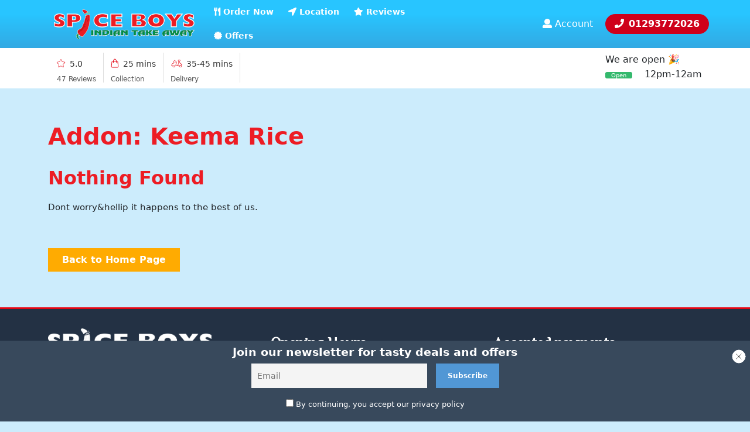

--- FILE ---
content_type: text/html; charset=UTF-8
request_url: https://spiceboys.uk/fooditems/category/rice-dishes/keema-rice/
body_size: 12630
content:
<!DOCTYPE html>
<html lang="en-GB">
<head>
  <meta charset="UTF-8">
  <meta name="viewport" content="width=device-width">
  <title>Keema Rice &#8211; Spice Boys, Horley</title>
<meta name='robots' content='max-image-preview:large' />
<link rel='dns-prefetch' href='//js.stripe.com' />
<link rel='dns-prefetch' href='//fonts.googleapis.com' />
<style id='wp-img-auto-sizes-contain-inline-css' type='text/css'>
img:is([sizes=auto i],[sizes^="auto," i]){contain-intrinsic-size:3000px 1500px}
/*# sourceURL=wp-img-auto-sizes-contain-inline-css */
</style>
<style id='wp-emoji-styles-inline-css' type='text/css'>

	img.wp-smiley, img.emoji {
		display: inline !important;
		border: none !important;
		box-shadow: none !important;
		height: 1em !important;
		width: 1em !important;
		margin: 0 0.07em !important;
		vertical-align: -0.1em !important;
		background: none !important;
		padding: 0 !important;
	}
/*# sourceURL=wp-emoji-styles-inline-css */
</style>
<link rel='stylesheet' id='rp-delivery-fee-css' href='https://spiceboys.uk/wp-content/plugins/restropress-delivery-fee/assets/css/rp-delivery-fee.css?ver=2.5.3' type='text/css' media='all' />
<link rel='stylesheet' id='my-badge-style-css' href='https://spiceboys.uk/wp-content/plugins/restropress-discount/includes/assets/css/style.css?ver=6.9' type='text/css' media='all' />
<link rel='stylesheet' id='rp-st-styles-css' href='https://spiceboys.uk/wp-content/plugins/restropress-store-timing-delivery-cutoff/includes/assets/css/rp-st-styles.css?ver=2.0.4.1' type='text/css' media='all' />
<link rel='stylesheet' id='rpstripe-css' href='https://spiceboys.uk/wp-content/plugins/restropress-stripe/public/css/rpress-stripe-public.css?ver=1.0.0' type='text/css' media='all' />
<link rel='stylesheet' id='rp-tips-style-css' href='https://spiceboys.uk/wp-content/plugins/restropress-tips/assets/css/rp-tips.css?ver=6.9' type='text/css' media='all' />
<link rel='stylesheet' id='parent-style-css' href='https://spiceboys.uk/wp-content/themes/online-food-delivery/style.css?ver=1.1' type='text/css' media='all' />
<link rel='stylesheet' id='accordionjs-css' href='https://spiceboys.uk/wp-content/themes/Spice-Boys/css/accordion.css?ver=6.9' type='text/css' media='all' />
<link rel='stylesheet' id='online-food-delivery-font-css' href='//fonts.googleapis.com/css?family=Montserrat%3A200%2C200i%2C300%2C300i%2C400%2C400i%2C500%2C500i%2C600%2C600i%2C700%2C700i%2C800%2C800i%2C900%2C900i%7CPT+Sans%3A300%2C400%2C600%2C700%2C800%2C900%7CRoboto%3A400%2C700%7CRoboto+Condensed%3A400%2C700%7COpen+Sans%3Aital%2Cwght%400%2C300%3B0%2C400%3B0%2C500%3B0%2C600%3B0%2C700%3B0%2C800%3B1%2C300%3B1%2C400%3B1%2C500%3B1%2C600%3B1%2C700%3B1%2C800%7COverpass%7CPlayball%3A300%2C400%2C600%2C700%2C800%2C900%7CAlegreya%3A300%2C400%2C600%2C700%2C800%2C900%7CJulius+Sans+One%7CArsenal%7CSlabo%7CLato%7COverpass+Mono%7CRaleway%3Aital%2Cwght%400%2C100%3B0%2C200%3B0%2C300%3B0%2C400%3B0%2C500%3B0%2C600%3B0%2C700%3B0%2C800%3B0%2C900%3B1%2C100%3B1%2C200%3B1%2C300%3B1%2C400%3B1%2C500%3B1%2C600%3B1%2C700%3B1%2C800%3B1%2C900%7CMerriweather%7CDroid+Sans%7CRubik%7CLora%7CUbuntu%7CCabin%7CArimo%7CPlayfair+Display%7CQuicksand%7CPadauk%7CMuli%7CInconsolata%7CBitter%7CPacifico%7CIndie+Flower%7CVT323%7CDosis%7CFrank+Ruhl+Libre%7CFjalla+One%7COxygen%7CArvo%7CNoto+Serif%7CLobster%7CCrimson+Text%7CYanone+Kaffeesatz%7CAnton%7CLibre+Baskerville%7CBree+Serif%7CGloria+Hallelujah%7CJosefin+Sans%3Aital%2Cwght%400%2C100%3B0%2C200%3B0%2C300%3B0%2C400%3B0%2C500%3B0%2C600%3B0%2C700%3B1%2C100%3B1%2C200%3B1%2C300%3B1%2C400%3B1%2C500%3B1%2C600%3B1%2C700%7CAbril+Fatface%7CVarela+Round%7CVampiro+One%7CShadows+Into+Light%7CCuprum%7CRokkitt%7CVollkorn%7CFrancois+One%7COrbitron%7CPatua+One%7CAcme%7CSatisfy%7CJosefin+Slab%7CQuattrocento+Sans%7CArchitects+Daughter%7CRusso+One%7CMonda%7CRighteous%7CLobster+Two%7CHammersmith+One%7CCourgette%7CPermanent+Marker%7CCherry+Swash%7CCormorant+Garamond%7CPoiret+One%7CBenchNine%7CEconomica%7CHandlee%7CCardo%7CAlfa+Slab+One%7CAveria+Serif+Libre%3A300%2C300i%2C400%2C400i%2C700%2C700i%7CCookie%7CChewy%7CGreat+Vibes%7CComing+Soon%7CPhilosopher%7CDays+One%7CKanit%3Aital%2Cwght%400%2C100%3B0%2C200%3B0%2C300%3B0%2C400%3B0%2C500%3B0%2C600%3B0%2C700%3B0%2C800%3B0%2C900%3B1%2C100%3B1%2C200%3B1%2C300%3B1%2C400%3B1%2C500%3B1%2C600%3B1%2C700%3B1%2C800%3B1%2C900%7CShrikhand%7CTangerine%7CIM+Fell+English+SC%7CBoogaloo%7CBangers%7CFredoka+One%7CBad+Script%7CVolkhov%7CShadows+Into+Light+Two%7CMarck+Script%7CSacramento%7CUnica+One%7CComfortaa%3A300%2C400%2C500%2C600%2C700%7CPoppins%3Aital%2Cwght%400%2C100%3B0%2C200%3B0%2C300%3B0%2C400%3B0%2C500%3B0%2C600%3B0%2C700%3B0%2C800%3B0%2C900%3B1%2C100%3B1%2C200%3B1%2C300%3B1%2C400%3B1%2C500%3B1%2C600%3B1%2C700%3B1%2C800%3B1%2C900%7CSource+Sans+Pro%3Aital%2Cwght%400%2C200%3B0%2C300%3B0%2C400%3B0%2C600%3B0%2C700%3B0%2C900%3B1%2C200%3B1%2C300%3B1%2C400%3B1%2C600%3B1%2C700%3B1%2C900%7CMartel%3Awght%40200%3B300%3B400%3B600%3B700%3B800%3B900%7CJura%3Awght%40300%3B400%3B500%3B600%3B700%7CCormorant+Infant%3Aital%2Cwght%400%2C300%3B0%2C400%3B0%2C500%3B0%2C600%3B0%2C700%3B1%2C300%3B1%2C400%3B1%2C500%3B1%2C600%3B1%2C700%7CCatamaran%3Awght%40100%3B200%3B300%3B400%3B500%3B600%3B700%3B800%3B900%7CSen%3Awght%40400%3B700%3B800&#038;ver=6.9' type='text/css' media='all' />
<link rel='stylesheet' id='online-food-delivery-block-patterns-style-frontend-css' href='https://spiceboys.uk/wp-content/themes/online-food-delivery/css/block-frontend.css?ver=6.9' type='text/css' media='all' />
<link rel='stylesheet' id='bootstrap-css-css' href='https://spiceboys.uk/wp-content/themes/online-food-delivery/css/bootstrap.css?ver=6.9' type='text/css' media='all' />
<link rel='stylesheet' id='online-food-delivery-basic-style-css' href='https://spiceboys.uk/wp-content/themes/Spice-Boys/style.css?ver=6.9' type='text/css' media='all' />
<style id='online-food-delivery-basic-style-inline-css' type='text/css'>

	    body{
		    color:!important;
		    font-family: !important;
		    font-size: px !important;
		}
		p,span{
		    color:!important;
		    font-family: !important;
		    font-size: !important;
		}
		a{
		    color:!important;
		    font-family: ;
		}
		li{
		    color:!important;
		    font-family: ;
		}
		h1{
		    color:#ed1c24!important;
		    font-family: !important;
		    font-size: !important;
		}
		h2{
		    color:#ed1c24!important;
		    font-family: !important;
		    font-size: !important;
		}
		h3{
		    color:!important;
		    font-family: !important;
		    font-size: !important;
		}
		h4{
		    color:!important;
		    font-family: !important;
		    font-size: !important;
		}
		h5{
		    color:#ffffff!important;
		    font-family: Philosopher!important;
		    font-size: !important;
		}
		h6{
		    color:!important;
		    font-family: !important;
		    font-size: !important;
		}
body{max-width: 100%;}.read-btn a.blogbutton-small, #comments input[type="submit"].submit{border-radius: px;}.woocommerce ul.products li.product, .woocommerce-page ul.products li.product{padding-top: 0px; padding-bottom: 0px;}.woocommerce ul.products li.product, .woocommerce-page ul.products li.product{padding-left: 0px; padding-right: 0px;}.woocommerce span.onsale {font-size: px;}.preloader-squares .square, .preloader-chasing-squares .square{background-color: #efcd00;}.preloader{background-color: #00a0e2;}#footer p{font-size: 14px; }#footer {padding-top:15px; padding-bottom: 15px; }#footer p{text-align:center;} #food-category .product-image span.onsale, .woocommerce span.onsale{padding-top: 5px; padding-bottom: 5px; padding-left: 8px; padding-right: 8px;}#food-category .product-image span.onsale, .woocommerce span.onsale{border-radius: 5px;}#food-category .product-image span.onsale, .woocommerce ul.products li.product span.onsale{left: 10px; right: auto;}.footertown{background-color: #233144;}#comments textarea{ width:100%;}.fixed-header{ padding-top:px; padding-bottom:px;}.primary-navigation ul li a{font-size: 14px;}.primary-navigation ul li a{ text-transform: capitalize;} .logo h1 a, .logo p a{color: ;}  .logo p.site-description{color: ;} .logo h1, .logo p.site-title{font-size: px;}.logo p.site-description{font-size: px;}@media screen and (max-width:575px){
			.scrollup{visibility:hidden;} }@media screen and (max-width:575px){
			.preloader{display:none !important;} }.primary-navigation ul li a{font-weight: 600;}.page-template-custom-frontpage #header{position:static; border-bottom: 1px solid #e2e2e2;}.feature-box img{border-radius: 0px;}.feature-box img{box-shadow: 0px 0px 0px #ccc;}
/*# sourceURL=online-food-delivery-basic-style-inline-css */
</style>
<link rel='stylesheet' id='font-awesome-css-css' href='https://spiceboys.uk/wp-content/themes/online-food-delivery/css/fontawesome-all.css?ver=6.9' type='text/css' media='all' />
<link rel='stylesheet' id='online-food-delivery-block-style-css' href='https://spiceboys.uk/wp-content/themes/online-food-delivery/css/block-style.css?ver=6.9' type='text/css' media='all' />
<link rel='stylesheet' id='iva-bhrs-front-css' href='https://spiceboys.uk/wp-content/plugins/iva-business-hours-pro/assets/css/iva-bh-front.css?ver=6.9' type='text/css' media='all' />
<link rel='stylesheet' id='newsletter-css' href='https://spiceboys.uk/wp-content/plugins/newsletter/style.css?ver=9.1.0' type='text/css' media='all' />
<link rel='stylesheet' id='newsletter-leads-css' href='https://spiceboys.uk/wp-content/plugins/newsletter-leads/css/leads.css?ver=1.3.5' type='text/css' media='all' />
<style id='newsletter-leads-inline-css' type='text/css'>
            #tnp-leads-topbar {
                            bottom: -200px;
                transition: bottom 1s;
                        }
            #tnp-leads-topbar.tnp-leads-topbar-show {
                            bottom:0px;
                        }
            #tnp-leads-topbar {
            background-color: #38495c !important;
            }
            #tnp-leads-topbar .tnp-subscription-minimal input.tnp-email {
            width: auto!important;
            }
            #tnp-leads-topbar .tnp-subscription-minimal input.tnp-submit {
            background-color: #5197d5 !important;
            width: auto!important;
            }
            
/*# sourceURL=newsletter-leads-inline-css */
</style>
<script type="text/javascript" src="https://spiceboys.uk/wp-includes/js/jquery/jquery.min.js?ver=3.7.1" id="jquery-core-js"></script>
<script type="text/javascript" src="https://spiceboys.uk/wp-includes/js/jquery/jquery-migrate.min.js?ver=3.4.1" id="jquery-migrate-js"></script>
<script type="text/javascript" id="rp-delivery-fee-js-extra">
/* <![CDATA[ */
var DeliveryFeeVars = {"fee":"Delivery Fee","delivery_fee_method":"zip_based","store_country":"GB"};
//# sourceURL=rp-delivery-fee-js-extra
/* ]]> */
</script>
<script type="text/javascript" src="https://spiceboys.uk/wp-content/plugins/restropress-delivery-fee/assets/js/rp-delivery-fee.js?ver=2.5.3" id="rp-delivery-fee-js"></script>
<script type="text/javascript" src="https://spiceboys.uk/wp-content/plugins/restropress-discount/includes/assets/js/script.js?ver=1" id="my-badge-script-js"></script>
<script type="text/javascript" id="rp-otil-functions-js-extra">
/* <![CDATA[ */
var rp_otil_vars = {"ajaxurl":"https://spiceboys.uk/wp-admin/admin-ajax.php","order_interval_error_title":"Time slot error","order_interval_error_msg":"Please select another time slot for your order","order_fooditems_nonce":"270facd735","max_fooditems_error":""};
//# sourceURL=rp-otil-functions-js-extra
/* ]]> */
</script>
<script type="text/javascript" src="https://spiceboys.uk/wp-content/plugins/restropress-order-time-intervals-and-limits/assets/js/rpress-otil.js?ver=1.5" id="rp-otil-functions-js"></script>
<script type="text/javascript" id="rp-st-functions-js-extra">
/* <![CDATA[ */
var rp_st_vars = {"order_until":"2026-01-23","no_delivery_notice":"Delivery may be possible, please call us 01293 77 2026.","no_pickup_notice":"Pickup not available, please call to find out 01293 77 2026","holidays":[],"is_holiday":"yes","is_store_closed":"","ajaxurl":"https://spiceboys.uk/wp-admin/admin-ajax.php","selectedDate":{"delivery":null,"pickup":null},"timeslot_mode":"single","day_open":"yes","enabled_sevice_type":"delivery_and_pickup","pre_order_enable_delivery":"true","pre_order_enable_pickup":"true","enable_asap_option":"1","enable_asap_option_only":"","nextday_enable":"false","current_date":"2026-01-21"};
//# sourceURL=rp-st-functions-js-extra
/* ]]> */
</script>
<script type="text/javascript" src="https://spiceboys.uk/wp-content/plugins/restropress-store-timing-delivery-cutoff/includes/assets/js/rp-st-functions.js?ver=2.0.4.1" id="rp-st-functions-js"></script>
<script type="text/javascript" src="https://spiceboys.uk/wp-content/plugins/restropress-stripe/public/js/rpress-stripe-public.js?ver=1.0.0" id="rpstripe-js"></script>
<script type="text/javascript" id="rp-tips-script-js-extra">
/* <![CDATA[ */
var tips_script = {"ajaxurl":"https://spiceboys.uk/wp-admin/admin-ajax.php","tip_type_symbol":"","remove_tip_label":"No tip\ud83e\udd7a"};
//# sourceURL=rp-tips-script-js-extra
/* ]]> */
</script>
<script type="text/javascript" src="https://spiceboys.uk/wp-content/plugins/restropress-tips/assets/js/rp-tips.js?ver=1.9" id="rp-tips-script-js"></script>
<script type="text/javascript" id="rp_extra_script-js-extra">
/* <![CDATA[ */
var extra_data = {"serviceType":""};
//# sourceURL=rp_extra_script-js-extra
/* ]]> */
</script>
<script type="text/javascript" src="https://spiceboys.uk/wp-content/plugins/restropress-extra-fees/includes//rp-extra.js?ver=6.9" id="rp_extra_script-js"></script>
<script type="text/javascript" src="https://spiceboys.uk/wp-content/themes/Spice-Boys/js/accordion.min.js?ver=6.9" id="accordionjs-js"></script>
<script type="text/javascript" src="https://spiceboys.uk/wp-content/themes/online-food-delivery/js/bootstrap.js?ver=6.9" id="bootstrap-js-js"></script>
<script type="text/javascript" src="https://spiceboys.uk/wp-content/themes/online-food-delivery/js/custom.js?ver=6.9" id="online-food-delivery-custom-jquery-js"></script>
<script type="text/javascript" src="https://js.stripe.com/v3/" id="stripe-js-js"></script>
<link rel="https://api.w.org/" href="https://spiceboys.uk/wp-json/" /><meta name="generator" content="WordPress 6.9" />
<meta name="generator" content="RestroPress v2.9.2" />
<style type="text/css" id="custom-background-css">
body.custom-background { background-color: #ccecfc; }
</style>
	<link rel="icon" href="https://spiceboys.uk/wp-content/uploads/2022/09/favicon-100x100.png" sizes="32x32" />
<link rel="icon" href="https://spiceboys.uk/wp-content/uploads/2022/09/favicon.png" sizes="192x192" />
<link rel="apple-touch-icon" href="https://spiceboys.uk/wp-content/uploads/2022/09/favicon.png" />
<meta name="msapplication-TileImage" content="https://spiceboys.uk/wp-content/uploads/2022/09/favicon.png" />
		<style type="text/css" id="wp-custom-css">
			@media only screen and (max-width: 768px) {
.rp-cat-overlay {
top: unset;
bottom: unset;
}
}

body.rpress-checkout .rpress-delivery-zone-wrapper input[type=text]{
display:none;
}		</style>
			
<script>
	
	jQuery(document).ready(function($){


$("li.rpress-cart-item span:contains('[Meal Deal]')").html(function(_, html) {
   return html.replace(/(Meal Deal)/,'<span class="mealdeal">$1</span>')
});	



});
	

		
	</script>
</head>

<body class="archive tax-addon_category term-keema-rice term-119 custom-background wp-custom-logo wp-embed-responsive wp-theme-online-food-delivery wp-child-theme-Spice-Boys rpress" class="main-bodybox">
		<header role="banner">
		<a class="screen-reader-text skip-link" href="#main">Skip to content<span class="screen-reader-text">Skip to content</span></a>
		<div id="header">
			<div class="container">
				<div class="row">
					<div class="col-lg-3 col-md-4 col-9 align-self-center">
						<div class="logo">
			     	 			     	    	<div class="site-logo">
			<style>
			.custom-logo {
				height: 51px;
				max-height: 240px;
				max-width: 240px;
				width: 250px;
			}
			</style><a href="https://spiceboys.uk/" class="custom-logo-link" rel="home"><img width="240" height="49" src="https://spiceboys.uk/wp-content/uploads/2022/09/cropped-Spice-Boys-Logo.png" class="custom-logo" alt="Spice Boys, Horley" decoding="async" /></a></div>
	            	            			        				    </div>
					</div>
					<div class="col-lg-4 col-md-3 col-3 align-self-center px-md-0">
						<div class="menubox close-sticky  _ps-lg-5">
													   	<div class="toggle-menu responsive-menu text-end">
			           	<button role="tab" onclick="online_food_delivery_menu_open()"><i class="fas fa-bars"></i><span class="screen-reader-text">Open Menu</span></button>
			         	</div>
			         	<div id="menu-sidebar" class="nav side-menu">
			            <nav id="primary-site-navigation" class="primary-navigation" role="navigation" aria-label="Top Menu">
			              <div class="main-menu-navigation clearfix"><ul id="menu-main-menu" class="clearfix mobile_nav m-0 p-0"><li id="menu-item-34" class="menu-item menu-item-type-post_type menu-item-object-page menu-item-home menu-item-34"><a href="https://spiceboys.uk/"><i class="fas fa-utensils"></i> Order now</a></li>
<li id="menu-item-334" class="menu-item menu-item-type-post_type menu-item-object-page menu-item-334"><a href="https://spiceboys.uk/location/"><i class="fas fa-location-arrow"></i> Location</a></li>
<li id="menu-item-438" class="menu-item menu-item-type-post_type menu-item-object-page menu-item-438"><a href="https://spiceboys.uk/reviews/"><i class="fas fa-star"></i> Reviews</a></li>
<li id="menu-item-114097" class="menu-item menu-item-type-post_type menu-item-object-page menu-item-114097"><a href="https://spiceboys.uk/offers/"><i class="fas fa-certificate"></i> Offers</a></li>
</ul></div>			              <a href="javascript:void(0)" class="closebtn responsive-menu" onclick="online_food_delivery_menu_close()"><i class="fas fa-times"></i><span class="screen-reader-text">Close Menu</span></a>
			            </nav>
			        	</div>
			      				      </div>
					</div>
			
											<div class="col-lg-5 col-md-3 col-6 text-md-end text-center align-self-center px-md-0 flex-grow-1">
							
							<span class="header-icons">
									  <a href="/account" class="me-3 my-account"><i class="fas fa-user"></i> <span>Account</span></a>
								</span>
							
							
							<span class="phone">
								
							<a href="tel:01293772026"><i class="fas fa-phone me-2"></i>01293772026<span class="screen-reader-text">01293772026</span></a>
							</span>
								
						</div>
									</div>
			</div>
		</div>
	</header>
	
<div id="topbar" class="header-banner"><div class="container"><div class="row justify-content-between">
<div class="col-auto flex-grow-1"><ul class="list-inline d-flex align-items-center mb-0 hb-list"><li class="hb-info-wrapper list-inline-item d-flex flex-column justify-content-center"><div class="hb-info-inner ml-0 mx-lg-auto" id="rating"><a class="review-link" id="reviews" href="/reviews"><div class="hb-info-top d-flex align-items-center"><div class="icon-block"><svg width="20" height="20" viewBox="0 0 1024 1024" class="icon-Star-Stoke fill-primary" id="Star-Stoke" fill=""><path d="M881.433 434.595c0-17.592-14.074-31.666-35.184-35.184l-207.586-28.147-91.479-186.476c-7.037-14.074-21.11-24.629-35.184-24.629s-28.147 10.555-35.184 24.629l-91.479 186.476-204.068 31.666c-21.11 3.518-35.184 17.592-35.184 35.184 0 14.074 7.037 24.629 14.074 31.666l147.773 144.255-35.184 207.586c0 3.518 0 7.037 0 10.555 0 21.11 14.074 35.184 31.666 35.184 10.555 0 17.592-3.518 24.629-7.037l182.957-94.997 182.957 94.997c7.037 3.518 17.592 7.037 24.629 7.037 17.592 0 31.666-14.074 31.666-35.184 0-3.518 0-7.037 0-10.555l-35.184-204.068 147.773-144.255c10.555-17.592 17.592-28.147 17.592-38.702zM842.73 445.15l-154.81 151.292c-3.518 3.518-3.518 7.037-3.518 14.074l35.184 211.104c0 3.518 0 3.518 0 7.037s0 7.037-3.518 7.037c-3.518 0-7.037 0-10.555-3.518l-189.994-98.515c-3.518 0-3.518 0-7.037 0s-3.518 0-7.037 0l-189.994 102.034c-3.518 3.518-7.037 3.518-10.555 3.518 0-3.518 0-7.037 0-10.555s0-3.518 0-7.037l35.184-211.104c0-3.518 0-10.555-3.518-14.074l-154.81-151.292c-7.037-7.037-7.037-10.555-7.037-10.555s3.518-3.518 10.555-3.518l214.623-31.666c3.518 0 10.555-3.518 10.555-7.037l94.997-193.512c7.037-7.037 10.555-10.555 10.555-10.555s3.518 3.518 7.037 10.555l94.997 193.512c3.518 3.518 7.037 7.037 10.555 7.037l214.623 31.666c7.037 0 10.555 3.518 10.555 3.518s0 0 0 0 0 3.518-7.037 10.555z"></path></svg></div><div class="txt-block"><h6 class="hb-info mb-0 mt-1">5.0</h6></div></div><p class="mb-0 hb-info-title d-none d-lg-block"><span class="" id="ratingdescription">47 <span>Reviews</span></span></p></a></div></li><li class="hb-info-wrapper list-inline-item d-flex flex-column justify-content-center"><div class="hb-info-inner ml-0 mx-lg-auto" id="collectiontime"><div class="hb-info-top d-flex align-items-center"><div class="icon-block"><svg width="22" height="22" viewBox="0 0 1024 1024" class="icon-Collection fill-primary" id="Collection" fill=""><path d="M763.733 388.267c0-8.533-8.533-14.933-23.467-14.933h-78.933c0-74.667-70.4-209.067-145.067-209.067-83.2 0-147.2 134.4-147.2 209.067h-87.467c-8.533 0-23.467 8.533-23.467 14.933l-44.8 381.867c0 53.333 53.333 89.6 113.067 89.6h366.933c59.733 8.533 113.067-38.4 113.067-89.6l-42.667-381.867zM516.267 204.8c55.467 0 93.867 117.333 102.4 166.4h-204.8c6.4-49.067 46.933-166.4 102.4-166.4zM706.133 817.067h-379.733c-42.667 0-68.267-38.4-68.267-61.867l42.667-345.6h66.133v61.867c0 8.533 14.933 14.933 23.467 14.933s23.467-8.533 23.467-14.933v-61.867h198.4v61.867c0 8.533 14.933 14.933 23.467 14.933s23.467-8.533 23.467-14.933v-61.867h61.867l42.667 345.6c10.667 32-14.933 61.867-57.6 61.867z"></path></svg></div><div class="txt-block"><h6 class="hb-info mb-0 mt-1">25 mins</h6></div></div><p class="mb-0 hb-info-title d-none d-lg-block" id="collectiondescription">Collection</p></div></li><li class="hb-info-wrapper list-inline-item d-flex flex-column justify-content-center"><div class="hb-info-inner ml-0 mx-lg-auto border-0" id="deliverytime"><div class="hb-info-top d-flex align-items-center"><div class="icon-block"><svg width="23" height="23" viewBox="0 0 1024 1024" class="icon-Delivery fill-primary" id="Delivery" fill=""><path d="M883.2 682.667c0 44.8-36.267 81.067-81.067 81.067-36.267 0-68.267-25.6-76.8-59.733l142.933-68.267c10.667 14.933 14.933 29.867 14.933 46.933v0zM691.2 678.4l-12.8 6.4c-2.133 0-4.267 0-4.267 0-2.133 0-2.133-2.133-4.267-4.267l-2.133-4.267c-2.133-4.267-6.4-14.933-19.2-14.933h-36.267c4.267-6.4 8.533-14.933 10.667-23.467l2.133-8.533c10.667-40.533 23.467-83.2 51.2-106.667l2.133-2.133c10.667-10.667 12.8-23.467 8.533-36.267l-40.533-155.733v-59.733c0 0 0-2.133 2.133-2.133h102.4c2.133 2.133 4.267 8.533 4.267 14.933 0 12.8-2.133 29.867-17.067 29.867s-21.333 6.4-25.6 10.667c-10.667 12.8-8.533 32-6.4 34.133l53.333 155.733c2.133 8.533 8.533 14.933 17.067 17.067 51.2 10.667 85.333 23.467 104.533 38.4 2.133 2.133 4.267 4.267 6.4 4.267h2.133c2.133 2.133 4.267 4.267 4.267 8.533 0 2.133 0 4.267-4.267 6.4l-14.933 6.4-183.467 85.333zM405.333 665.6h-258.133c-4.267 0-6.4-4.267-6.4-6.4v-4.267c6.4-89.6 83.2-160 174.933-160h157.867c0 4.267-2.133 6.4-4.267 8.533l-2.133 2.133c-38.4 36.267-40.533 108.8-21.333 153.6 2.133 2.133 2.133 4.267 4.267 6.4h-44.8zM296.533 763.733c-38.4 0-70.4-27.733-78.933-66.133h155.733c-4.267 38.4-36.267 66.133-76.8 66.133v0zM247.467 456.533v-25.6c0-61.867 51.2-113.067 113.067-113.067s113.067 51.2 113.067 113.067v25.6h-226.133zM925.867 588.8c2.133-12.8-2.133-25.6-12.8-34.133-2.133-2.133-2.133-2.133-4.267-4.267 0 0-2.133-2.133-2.133-2.133l-2.133-2.133c-32-23.467-93.867-38.4-117.333-44.8l-53.333-157.867c0-4.267 0-8.533 2.133-10.667 0 0 4.267-2.133 4.267-2.133 29.867 0 46.933-23.467 46.933-59.733 0-17.067-8.533-32-14.933-38.4-2.133-2.133-6.4-6.4-17.067-6.4h-108.8c-17.067 0-32 14.933-32 32v64l42.667 170.667v2.133c0 0 0 4.267-2.133 6.4-38.4 29.867-51.2 78.933-64 125.867l-2.133 8.533c-6.4 19.2-23.467 32-42.667 32h-34.133c-17.067 0-29.867-6.4-34.133-19.2-17.067-42.667-10.667-102.4 17.067-128l2.133-2.133c8.533-8.533 12.8-19.2 12.8-29.867v0-53.333c0-76.8-59.733-140.8-134.4-147.2 6.4-4.267 10.667-10.667 10.667-19.2 0-12.8-10.667-21.333-21.333-21.333-12.8 0-21.333 10.667-21.333 21.333 0 8.533 4.267 14.933 10.667 19.2-74.667 6.4-134.4 70.4-134.4 147.2v51.2c-61.867 34.133-104.533 96-110.933 168.533v6.4c0 19.2 17.067 36.267 36.267 36.267h46.933c8.533 53.333 55.467 98.133 110.933 98.133 57.6 0 104.533-42.667 110.933-98.133h228.267c0 0 0 0 0 0v0c2.133 8.533 10.667 17.067 19.2 21.333 4.267 2.133 10.667 4.267 14.933 4.267s10.667-2.133 14.933-4.267l6.4-4.267c14.933 46.933 57.6 78.933 108.8 78.933 61.867 0 113.067-51.2 113.067-113.067 0-21.333-6.4-42.667-17.067-59.733l6.4-4.267c8.533-4.267 14.933-14.933 17.067-27.733v0z"></path></svg></div><div class="txt-block"><h6 class="hb-info mb-0 mt-1">35-45 mins</h6></div></div><p class="mb-0 hb-info-title d-none d-lg-block" id="deliverydescription">Delivery</p></div></li>
<li class="xmas hb-info-wrapper list-inline-item d-flex d-none flex-column justify-content-center"><div class="hb-info-inner ml-0 mx-lg-auto border-0">
	<a class="review-link" href="/christmas" Xstyle="background: #0e9725;display: block;padding: 0px 12px 7px 12px;border-radius: 5px;"><div class="hb-info-top d-flex align-items-center"><div class="icon-block" style="color: #105433;"><i class="fas fa-tree"></i></div><div class="txt-block"><h6 class="hb-info mb-0 mt-1" style="color: #0e9725;"><span class="d-none d-lg-inline">View</span> Christmas hours</h6></div></div><p class="mb-0 hb-info-title d-none d-lg-block" style="color: #021e10;line-height: 0; padding-bottom: 8px;">We are open christmas day!</p></a>
</div></li>
<li class="hb-info-wrapper list-inline-item d-flex flex-column justify-content-center d-md-none d-sm-flex"><div class="hb-info-inner ml-0 mx-lg-auto border-0">
<a class="review-link" href="/offers"><div class="hb-info-top d-flex align-items-center" _style="background: #ccecfc;padding: 4px 12px; margin: 0; border-radius: 4px;"><div class="icon-block" style="color: #31afe9;"><i class="fas fa-certificate"></i></div><div class="txt-block" style="
"><h6 class="hb-info mb-0 mt-1" style="color: #31afe9;">Special offers</h6></div></div><p class="mb-0 hb-info-title d-none d-lg-block" style="color: #021e10;line-height: 0;padding-bottom: 8px;display: none !important;">We are open christmas day!</p></a>
</div></li>
</ul>
</div>
	

<div class="align-self-center col-auto m-auto">
<div class="iva_bh_shortcode iva_bh_singleday  " ><div class="iva_open_title">We are open 🎉</div><div class="today-result"><div class="iva_bhp_hours_row"><span class="days"> <span class="iva-bh-oc-text iva_oc_open" >Open</span></span><span class="hours"><span class="hours-row"><span>12pm-12am</span><span class="iva-bh-oc-dot iva_oc_open"></span></span></span></div></div></div></div>
	
											
				</div>
			</div>
		</div>
<main id="main" role="main" class="theme-main-box pt-5">
    <div class="container">
                    <h1 class="entry-title">Addon: <span>Keema Rice</span></h1>                                                    
<header role="banner">
	<h2 class="entry-title">Nothing Found</h2>
</header>

		<p>Dont worry&amp;hellip it happens to the best of us.</p><br />
		<div class="read-moresec">
			<a href="https://spiceboys.uk" class="button hvr-sweep-to-right my-3 py-2 px-4">Back to Home Page<span class="screen-reader-text">Back to Home Page</span></a>
		</div>
                                                <div class="navigation my-3">
                                                <div class="clearfix"></div>
                    </div>
                                        </div>
</main>

    <footer role="contentinfo">
                <div class="footertown">
            <div class="container">
                <div class="row">
                                          <div class="sidebar-column col-lg-4 col-md-4">
                        <aside id="media_image-2" class="widget widget_media_image py-2"><img width="1361" height="286" src="https://spiceboys.uk/wp-content/uploads/2022/10/logo_white@2x.png" class="image wp-image-527  attachment-full size-full" alt="" style="max-width: 100%; height: auto;" decoding="async" loading="lazy" srcset="https://spiceboys.uk/wp-content/uploads/2022/10/logo_white@2x.png 1361w, https://spiceboys.uk/wp-content/uploads/2022/10/logo_white@2x-300x63.png 300w, https://spiceboys.uk/wp-content/uploads/2022/10/logo_white@2x-1024x215.png 1024w, https://spiceboys.uk/wp-content/uploads/2022/10/logo_white@2x-768x161.png 768w" sizes="auto, (max-width: 1361px) 100vw, 1361px" /></aside><aside id="text-2" class="widget widget_text py-2">			<div class="textwidget"><p><strong>Spice Boys is an Indian Takeaway in Horley.</strong></p>
<p>We offer English and Indian food deliveries in Horley, Gatwick, Hookwood, Burstow, Copthorne, Smallfield, Salford, Charlwood, Poundhill, Crawleydown and Maidenbower.</p>
<p><a style="text-decoration:none;font-weight:bold" href="https://spiceboys.uk/location/" aria-current="page"><i class="fas fa-location-arrow"></i> Spice Boys, 34 Victoria Rd, Horley, RH6 7PZ</a></p>
</div>
		</aside>                      </div>
                     
                                          <div class="sidebar-column col-lg-4 col-md-4">
                        <aside id="iva_business_hrs-2" class="  widget ivabh-businesshours py-2"><h3 class="widget-title">Opening Hours</h3><div class="iva_close_title">Closed 😔 You can still preorder! </div><div class="ivabh-hours show92"><div class="iva_bhp_hours_row"><span class="days ">Monday, Tuesday, Thursday &nbsp;</span><span class="hours "><span class="hours-row"><span>4:00 pm-12:00 am</span></span></span></div><div class="iva_bhp_hours_row"><span class="days ivabh-current-day" style="color:#31aee8">Wednesday &nbsp;</span><span class="hours ivabh-current-day" style="color:#31aee8"><span class="hours-row"><span>4:00 pm-12:00 am</span><span class="iva-bh-oc-dot iva_oc_close"></span></span></span></div><div class="iva_bhp_hours_row"><span class="days ">Friday &nbsp;</span><span class="hours "><span class="hours-row"><span>4:00 pm-2:00 am</span></span></span></div><div class="iva_bhp_hours_row"><span class="days ">Saturday &nbsp;</span><span class="hours "><span class="hours-row"><span>12:00 pm-2:00 am</span></span></span></div><div class="iva_bhp_hours_row"><span class="days ">Sunday &nbsp;</span><span class="hours "><span class="hours-row"><span>12:00 pm-12:00 am</span></span></span></div></div></aside>                      </div>
                     
                                          <div class="sidebar-column col-lg-4 col-md-4">
                        <aside id="custom_html-2" class="widget_text widget widget_custom_html py-2"><h3 class="widget-title">Accepted payments</h3><div class="textwidget custom-html-widget"><div class="rpress-payment-icons"><img class="payment-icon" src="https://spiceboys.uk/wp-content/plugins/restropress/templates/images/icons/mastercard.png"><img class="payment-icon" src="https://spiceboys.uk/wp-content/plugins/restropress/templates/images/icons/visa.png"><img class="payment-icon" src="https://spiceboys.uk/wp-content/plugins/restropress/templates/images/icons/paypal.png"></div>

<h3 style="margin-top:8px">Free local delivery!</h3>
Our mininmum order amount is £15 (further locations from our store may vary)

We charge a 50p plastic bag charge and 50p card processing fee.

Food images are for illustrative purposes only. Delivery times may vary.

<a href="https://ratings.food.gov.uk/business/50789" target="_blank"><img src="https://spiceboys.uk/wp-content/uploads/2022/11/food-hygiene-5.png"  style="width: 50%; margin-top:12px"></a></div></aside>                      </div>
                     
                                    </div>
            </div>
        </div>
        <div id="footer">
        	<div class="container">
                <p class="mb-0">© Spice Boys 2023. <a href="https://spiceboys.uk/privacy/">Privacy Policy</a>  <span style="display:inline-block;padding-left:10px;opacity:0.8">By <a href="https://horleyweb.com" target="_blank" title="Web design agency in Horley, Surrey">Horley Web Design</a></span> </p>
            </div>
        </div>

                <script type="speculationrules">
{"prefetch":[{"source":"document","where":{"and":[{"href_matches":"/*"},{"not":{"href_matches":["/wp-*.php","/wp-admin/*","/wp-content/uploads/*","/wp-content/*","/wp-content/plugins/*","/wp-content/themes/Spice-Boys/*","/wp-content/themes/online-food-delivery/*","/*\\?(.+)"]}},{"not":{"selector_matches":"a[rel~=\"nofollow\"]"}},{"not":{"selector_matches":".no-prefetch, .no-prefetch a"}}]},"eagerness":"conservative"}]}
</script>
<style type="text/css">
/**************************\
  Basic Modal Styles
\**************************/

.modal__overlay {
  position: fixed;
  top: 0;
  left: 0;
  right: 0;
  bottom: 0;
  background: rgba(0,0,0,0.6);
  display: flex;
  justify-content: center;
  align-items: center;
}

.modal__container {
  background-color: #fff;
  padding: 0px;
  width: 600px;
  max-height: 100vh;
  border-radius: 4px;
  overflow-y: auto;
  box-sizing: border-box;
}

.modal__header {
  display: flex;
  justify-content: space-between;
  align-items: center;
  padding: 16px 15px;
}

.modal__title {
  margin-top: 0;
  margin-bottom: 0;
  font-weight: 600;
  font-size: 1.25rem;
  line-height: 1.25;
  box-sizing: border-box;
}

.modal__close {
  background: #383838;
  border: 0;
  padding: 0px;
  width: 22px;
  height: 22px;
}

.modal__header .modal__close:before {
  content: "\2715";
  left: 1px;
  position: relative;
}

.modal__content {
  line-height: 1.5;
  color: rgba(0,0,0,.8);
}

.modal__btn {
  font-size: .875rem;
  padding-left: 1rem;
  padding-right: 1rem;
  padding-top: .5rem;
  padding-bottom: .5rem;
  background-color: #e6e6e6;
  color: rgba(0,0,0,.8);
  border-radius: .25rem;
  border-style: none;
  border-width: 0;
  cursor: pointer;
  -webkit-appearance: button;
  text-transform: none;
  overflow: visible;
  line-height: 1.15;
  margin: 0;
  will-change: transform;
  -moz-osx-font-smoothing: grayscale;
  -webkit-backface-visibility: hidden;
  backface-visibility: hidden;
  -webkit-transform: translateZ(0);
  transform: translateZ(0);
  transition: -webkit-transform .25s ease-out;
  transition: transform .25s ease-out;
  transition: transform .25s ease-out,-webkit-transform .25s ease-out;
}

.modal__btn:focus, .modal__btn:hover {
  -webkit-transform: scale(1.05);
  transform: scale(1.05);
}

.modal__btn-primary {
  background-color: #00449e;
  color: #fff;
}

/**************************\
  Demo Animation Style
\**************************/
@keyframes mmfadeIn {
    from { opacity: 0; }
      to { opacity: 1; }
}

@keyframes mmfadeOut {
    from { opacity: 1; }
      to { opacity: 0; }
}

@keyframes mmslideIn {
  from { transform: translateY(15%); }
    to { transform: translateY(0); }
}

@keyframes mmslideOut {
    from { transform: translateY(0); }
    to { transform: translateY(-10%); }
}

.micromodal-slide {
  display: none;
}

.micromodal-slide.is-open {
  display: block;
}

.micromodal-slide[aria-hidden="false"] .modal__overlay {
  animation: mmfadeIn .3s cubic-bezier(0.0, 0.0, 0.2, 1);
}

.micromodal-slide[aria-hidden="false"] .modal__container {
  animation: mmslideIn .3s cubic-bezier(0, 0, .2, 1);
}

.micromodal-slide[aria-hidden="true"] .modal__overlay {
  animation: mmfadeOut .3s cubic-bezier(0.0, 0.0, 0.2, 1);
}

.micromodal-slide[aria-hidden="true"] .modal__container {
  animation: mmslideOut .3s cubic-bezier(0, 0, .2, 1);
}

.micromodal-slide .modal__container,
.micromodal-slide .modal__overlay {
  will-change: transform;
}

/* Special Conditions */
.show-service-options .modal__container {
  width: 415px;
}
.loading .modal__container{
  width: 350px;
  text-align: center;
}
</style>

<div class="modal micromodal-slide" id="rpressModal" aria-hidden="true">
  <div class="modal__overlay" tabindex="-1" data-micromodal-close>
    <div class="modal__container modal-content" role="dialog" aria-modal="true">
      <header class="modal__header modal-header">
        <h2 class="modal__title modal-title"></h2>
        <button class="modal__close" aria-label="Close modal" data-micromodal-close></button>
      </header>
      <main class="modal__content modal-body">
      </main>
      <footer class="modal__footer modal-footer">
        <div class="rpress-popup-actions edit-rpress-popup-actions rp-col-md-12">
          <div class="rp-col-md-4 rp-col-xs-4 btn-count">
            <div class="rp-col-md-4 rp-col-sm-4 rp-col-xs-4">
              <input type="button" value="&#8722;" class="qtyminus qtyminus-style qtyminus-style-edit">
            </div>
            <div class="rp-col-md-4 rp-col-sm-4 rp-col-xs-4">
              <input type="text" name="quantity" value="1" class="qty qty-style" readonly>
            </div>
            <div class="rp-col-md-4 rp-col-sm-4 rp-col-xs-4">
              <input type="button" value="&#43;" class="qtyplus qtyplus-style qtyplus-style-edit">
            </div>
          </div>
          <div class="rp-col-md-8 rp-col-xs-8">
            <a href="javascript:void(0);" data-title="" data-item-qty="1" data-cart-key="" data-item-id="" data-variable-id="" data-item-price="" data-cart-action="" class="center submit-fooditem-button text-center inline rp-col-md-6">
              <span class="cart-action-text rp-ajax-toggle-text"></span>
              <span class="cart-item-price"></span>
            </a>
          </div>
        </div>
      </footer>
    </div>
  </div>
</div>
<script type="text/javascript" src="https://spiceboys.uk/wp-content/plugins/restropress-reorder//rpress-reorder.js?ver=1769008541" id="rpress-reorder-js"></script>
<script type="text/javascript" src="https://spiceboys.uk/wp-content/plugins/restropress/assets/js/jquery.cookies.min.js?ver=2.9.2" id="jquery-cookies-js"></script>
<script type="text/javascript" src="https://spiceboys.uk/wp-content/plugins/restropress/assets/js/rp-tata.js?ver=2.9.2" id="rp-toast-js"></script>
<script type="text/javascript" id="rp-ajax-js-extra">
/* <![CDATA[ */
var rpress_scripts = {"ajaxurl":"https://spiceboys.uk/wp-admin/admin-ajax.php","position_in_cart":"-1","has_purchase_links":"","already_in_cart_message":"You have already added this item to your cart","empty_cart_message":"Your cart is empty","loading":"Loading","select_option":"Please select an option","is_checkout":"0","default_gateway":"stripe","redirect_to_checkout":"0","checkout_page":"https://spiceboys.uk/checkout/","permalinks":"1","quantities_enabled":"","taxes_enabled":"0","open_hours":"12:01am","close_hours":"11:59pm","please_wait":"Please Wait","add_to_cart":"Add To Cart","update_cart":"Update Cart","button_color":"#00a1e8","color":"#00a1e8","delivery_time_enabled":"1","pickup_time_enabled":"1","display_date":"21 January 2026","current_date":"2026-01-21","update":"Update","subtotal":"SubTotal","change_txt":"Change?","fee":"Fee","close":"Close","menu":"Menu","items":"Items","select_time_error":"Please select time for "};
//# sourceURL=rp-ajax-js-extra
/* ]]> */
</script>
<script type="text/javascript" src="https://spiceboys.uk/wp-content/plugins/restropress/assets/js/frontend/rp-ajax.js?ver=2.9.2" id="rp-ajax-js"></script>
<script type="text/javascript" src="https://spiceboys.uk/wp-content/themes/online-food-delivery/js/jquery.superfish.js?ver=6.9" id="jquery-superfish-js"></script>
<script type="text/javascript" src="https://spiceboys.uk/wp-content/plugins/iva-business-hours-pro/assets/js/iva-business-hours-pro-front.js?ver=6.9" id="iva-bhrs-custom-js"></script>
<script type="text/javascript" id="newsletter-js-extra">
/* <![CDATA[ */
var newsletter_data = {"action_url":"https://spiceboys.uk/wp-admin/admin-ajax.php"};
//# sourceURL=newsletter-js-extra
/* ]]> */
</script>
<script type="text/javascript" src="https://spiceboys.uk/wp-content/plugins/newsletter/main.js?ver=9.1.0" id="newsletter-js"></script>
<script type="text/javascript" src="https://spiceboys.uk/wp-content/plugins/newsletter-leads/libs/simplemodal/jquery.simplemodal.js?ver=1.3.5" id="simplemodal-js"></script>
<script id="wp-emoji-settings" type="application/json">
{"baseUrl":"https://s.w.org/images/core/emoji/17.0.2/72x72/","ext":".png","svgUrl":"https://s.w.org/images/core/emoji/17.0.2/svg/","svgExt":".svg","source":{"concatemoji":"https://spiceboys.uk/wp-includes/js/wp-emoji-release.min.js?ver=6.9"}}
</script>
<script type="module">
/* <![CDATA[ */
/*! This file is auto-generated */
const a=JSON.parse(document.getElementById("wp-emoji-settings").textContent),o=(window._wpemojiSettings=a,"wpEmojiSettingsSupports"),s=["flag","emoji"];function i(e){try{var t={supportTests:e,timestamp:(new Date).valueOf()};sessionStorage.setItem(o,JSON.stringify(t))}catch(e){}}function c(e,t,n){e.clearRect(0,0,e.canvas.width,e.canvas.height),e.fillText(t,0,0);t=new Uint32Array(e.getImageData(0,0,e.canvas.width,e.canvas.height).data);e.clearRect(0,0,e.canvas.width,e.canvas.height),e.fillText(n,0,0);const a=new Uint32Array(e.getImageData(0,0,e.canvas.width,e.canvas.height).data);return t.every((e,t)=>e===a[t])}function p(e,t){e.clearRect(0,0,e.canvas.width,e.canvas.height),e.fillText(t,0,0);var n=e.getImageData(16,16,1,1);for(let e=0;e<n.data.length;e++)if(0!==n.data[e])return!1;return!0}function u(e,t,n,a){switch(t){case"flag":return n(e,"\ud83c\udff3\ufe0f\u200d\u26a7\ufe0f","\ud83c\udff3\ufe0f\u200b\u26a7\ufe0f")?!1:!n(e,"\ud83c\udde8\ud83c\uddf6","\ud83c\udde8\u200b\ud83c\uddf6")&&!n(e,"\ud83c\udff4\udb40\udc67\udb40\udc62\udb40\udc65\udb40\udc6e\udb40\udc67\udb40\udc7f","\ud83c\udff4\u200b\udb40\udc67\u200b\udb40\udc62\u200b\udb40\udc65\u200b\udb40\udc6e\u200b\udb40\udc67\u200b\udb40\udc7f");case"emoji":return!a(e,"\ud83e\u1fac8")}return!1}function f(e,t,n,a){let r;const o=(r="undefined"!=typeof WorkerGlobalScope&&self instanceof WorkerGlobalScope?new OffscreenCanvas(300,150):document.createElement("canvas")).getContext("2d",{willReadFrequently:!0}),s=(o.textBaseline="top",o.font="600 32px Arial",{});return e.forEach(e=>{s[e]=t(o,e,n,a)}),s}function r(e){var t=document.createElement("script");t.src=e,t.defer=!0,document.head.appendChild(t)}a.supports={everything:!0,everythingExceptFlag:!0},new Promise(t=>{let n=function(){try{var e=JSON.parse(sessionStorage.getItem(o));if("object"==typeof e&&"number"==typeof e.timestamp&&(new Date).valueOf()<e.timestamp+604800&&"object"==typeof e.supportTests)return e.supportTests}catch(e){}return null}();if(!n){if("undefined"!=typeof Worker&&"undefined"!=typeof OffscreenCanvas&&"undefined"!=typeof URL&&URL.createObjectURL&&"undefined"!=typeof Blob)try{var e="postMessage("+f.toString()+"("+[JSON.stringify(s),u.toString(),c.toString(),p.toString()].join(",")+"));",a=new Blob([e],{type:"text/javascript"});const r=new Worker(URL.createObjectURL(a),{name:"wpTestEmojiSupports"});return void(r.onmessage=e=>{i(n=e.data),r.terminate(),t(n)})}catch(e){}i(n=f(s,u,c,p))}t(n)}).then(e=>{for(const n in e)a.supports[n]=e[n],a.supports.everything=a.supports.everything&&a.supports[n],"flag"!==n&&(a.supports.everythingExceptFlag=a.supports.everythingExceptFlag&&a.supports[n]);var t;a.supports.everythingExceptFlag=a.supports.everythingExceptFlag&&!a.supports.flag,a.supports.everything||((t=a.source||{}).concatemoji?r(t.concatemoji):t.wpemoji&&t.twemoji&&(r(t.twemoji),r(t.wpemoji)))});
//# sourceURL=https://spiceboys.uk/wp-includes/js/wp-emoji-loader.min.js
/* ]]> */
</script>
            <div id="tnp-leads-topbar">
                <div class="tnp tnp-subscription-minimal"><form action="https://spiceboys.uk/wp-admin/admin-ajax.php?action=tnp&amp;na=s" method="post"><input type='hidden' name='nl[]' value='1'>
<input type="hidden" name="nr" value="leads-bar"><input type="hidden" name="nlang" value="">
<input class="tnp-email" type="email" required name="ne" value="" placeholder="Email"><input class="tnp-submit" type="submit" value="Subscribe"><div class="tnp-privacy-field"><label><input type="checkbox" name="ny" required class="tnp-privacy"> <a target="_blank" href="https://spiceboys.uk/privacy/">By continuing, you accept our privacy policy</a></label></div></form></div>
                <label id="tnp-leads-topbar-close" onclick="tnp_leads_close_topbar()"><svg xmlns="http://www.w3.org/2000/svg" xmlns:xlink="http://www.w3.org/1999/xlink" x="0px" y="0px" width="24px" height="24px" viewBox="0 0 24 24"><g  transform="translate(0, 0)"><circle fill="#fff" stroke="#fff" stroke-width="1" stroke-linecap="square" stroke-miterlimit="10" cx="12" cy="12" r="11" stroke-linejoin="miter"/><line data-color="color-2" fill="#fff" stroke="#343434" stroke-width="1" stroke-linecap="square" stroke-miterlimit="10" x1="16" y1="8" x2="8" y2="16" stroke-linejoin="miter"/><line data-color="color-2" fill="none" stroke="#343434" stroke-width="1" stroke-linecap="square" stroke-miterlimit="10" x1="16" y1="16" x2="8" y2="8" stroke-linejoin="miter"/></g></svg></label>
            </div>
            <script>
                var tnp_leads_restart = 2592000000;
                var tnp_leads_test = false;
                function tnp_leads_close_topbar() {
                    window.localStorage.setItem('tnp-leads-topbar', '' + (new Date().getTime()));
                    document.getElementById('tnp-leads-topbar').className = '';
                }
                document.addEventListener("DOMContentLoaded", function () {
                    let time = window.localStorage.getItem('tnp-leads-topbar');
                    if (!tnp_leads_test && time !== null && (new Date().getTime()) < parseInt(time) + tnp_leads_restart) {
                        document.getElementById('tnp-leads-topbar').style.display = 'none';
                    } else {
                        document.getElementById('tnp-leads-topbar').className = 'tnp-leads-topbar-show';
                    }
                });
            </script>
                </footer>
</body>
</html>

--- FILE ---
content_type: text/css
request_url: https://spiceboys.uk/wp-content/plugins/restropress-discount/includes/assets/css/style.css?ver=6.9
body_size: 240
content:
a#nav-pickup-tab span.badge.badge-primary.badge-in-modal {
	position: absolute;
	top: -11px;
	right: 0;
	font-style: italic;
	background-color: #ed1c24 !important;
	border: 1px solid #ed1c24 !important;
	letter-spacing: -0.4px;
}
.rpress-tabs-wrapper.service-option-delivery_and_pickup a br{
	display:none;
}
div#rp-order-details .rp-order-section span.badge.badge-primary.badge-in-modal,
p#rpress-order-note span.badge.badge-primary.badge-in-modal{
    display: none !Important;
}

--- FILE ---
content_type: text/css
request_url: https://spiceboys.uk/wp-content/plugins/restropress-store-timing-delivery-cutoff/includes/assets/css/rp-st-styles.css?ver=2.0.4.1
body_size: -139
content:
.delivery-time-wrapper {
  margin-bottom: 15px;
}
.rp-store-timing-notice {
	font-weight:bold;
}


--- FILE ---
content_type: text/css
request_url: https://spiceboys.uk/wp-content/themes/online-food-delivery/style.css?ver=1.1
body_size: 8245
content:
/*
Theme Name: Online Food Delivery
Theme URI: https://www.themescaliber.com/themes/free-food-delivery-wordpress-theme/
Author: ThemesCaliber
Author URI: https://www.themescaliber.com/
Description: Online food delivery is a phenomenal and bold theme that works on any platform. In the world of the internet, everyone wants their business online. So, this theme is your chance to do your business online with no effort. The theme is responsive, and users can easily operate with their mobile phones. This fantastic theme is suitable for any food delivery company, grocery store, or supermarket. Users can use this theme according to their desire and wish as it is completely customizable. The theme is user-friendly, with all the necessary plugins. The layout of this theme is niche specific. Users can also change background color, images, texts, or anything according to their choice. This SEO-friendly online food delivery theme is perfect for beginners to start their online journey. The clean-coded theme is the one where you don't need to learn any coding language. So, this clean code theme can be used without any coding skills. The theme is loaded with features and customization options. Such as the theme includes responsive design, favicon, logo, title, tagline customization, advanced Color options, 100+ Font Family Options, Background Image Option, Simple and Mega Menu Option, Enable-Disable options on all sections, and many more. Demo: https://www.themescaliber.com/online-food-delivery-pro/
Version: 0.1.2
Tested up to: 6.0
Requires PHP: 7.2
License: GNU General Public License v3.0
License URI: http://www.gnu.org/licenses/gpl.html
Text Domain: online-food-delivery
Tags: left-sidebar, right-sidebar, one-column, two-columns, three-columns, four-columns, grid-layout, block-styles, block-patterns, wide-blocks, custom-background, custom-logo, custom-menu, custom-header, editor-style, featured-images, footer-widgets, flexible-header, sticky-post, full-width-template, theme-options, threaded-comments, blog, food-and-drink, e-commerce

Online Food Delivery WordPress Theme has been created by ThemesCaliber (ThemesCaliber.com), 2022.
Online Food Delivery WordPress Theme is released under the terms of GNU GPL
*/

/* Basic Style */
*{
  margin:0;
  padding:0;
  outline:none;
}
body{
  margin:0;
  padding:0;
  -ms-word-wrap:break-word;
  word-wrap:break-word;
  font-size:15px;
  color: #606060;
  font-family: 'Sen', sans-serif;
  overflow-x: hidden;
}
img{
  margin:0;
  padding:0;
  border:none;
  max-width:100%;
  height:auto;
}
section img{
  max-width:100%;
}
.service-content  img{
  width: 50%;
  height: auto;
}
h1,
h2,
h3,
h4,
h5,
h6{
  margin:0;
  padding:10px 0;
  color: #000;
}
p{
  margin:0 0 15px;
  padding:0;
  font-size:15px;
  line-height:1.8;
  font-weight: 300;
}
a, a:hover, a:focus,a:hover{
  text-decoration:none;
  color: #ffab01;
}
a:focus, input:focus, textarea:focus, button:focus, .woocommerce form .form-row input.input-text:focus{
  outline: ridge ;
  outline-color: #000;
}
code{
  text-decoration:none;
  color:#000;
}
ul{
  margin:0 0 0 15px;
  padding:0;
}
:hover{
  -webkit-transition-duration: 1s;
  -moz-transition-duration: 1s;
  -o-transition-duration: 1s;
  transition-duration: 1s;
}
select{
  width:100%;
}
aside{
  clear:both;
}
.clear{
  clear:both;
}
input[type='submit']:hover{
  cursor: pointer;
}
.middle-align{
  margin:0 auto;
  padding:20px 0 20px;
}
.middle-align h1,
h1.product_title.entry-title,
#tab-description h2,
#reviews h2,
h2#reply-title {
  color: #000;
  font-size: 30px;
  font-weight: bold;
}

/*wide block*/
.alignwide {
  margin-left  : -80px;
  margin-right : -80px;
}
.alignfull {
  margin-left  : calc( -100vw / 2 + 100% / 2 );
  margin-right : calc( -100vw / 2 + 100% / 2 );
  max-width    : 100vw;
}
.alignfull img {
  width: 100vw;
} 

/* Text meant only for screen readers. */
.screen-reader-text {
  border: 0;
  clip: rect(1px, 1px, 1px, 1px);
  clip-path: inset(50%);
  height: 1px;
  margin: -1px;
  overflow: hidden;
  padding: 0;
  position: absolute;
  width: 1px;
  word-wrap: normal !important;
}
.screen-reader-text:focus {
  background-color: #eee;
  clip: auto !important;
  clip-path: none;
  color: #444;
  display: block;
  font-size: 1em;
  height: auto;
  left: 5px;
  line-height: normal;
  padding: 15px 23px 14px;
  text-decoration: none;
  top: 5px;
  width: auto;
  z-index: 100000; /* Above WP toolbar. */
}
.post.sticky{
  margin:0;
  padding:0;
  background-color:#eee;
}
.gallery-caption{
  margin:0;
  padding:0;
}
.alignleft, img.alignleft {
  display: inline;
  float: left;
  margin-right:20px;
  margin-top:4px;
  margin-bottom:10px;
  padding:0;
  border:1px solid #bbb;
  padding:5px;
}
.alignright, img.alignright {
  display: inline;
  float: right;
  border:1px solid #bbb;
  padding:5px;
  margin-bottom:10px;
  margin-left:25px;
}
.aligncenter, img.aligncenter {
  clear: both;
  display: block;
  margin-left: auto;
  margin-right: auto;
  margin-top:0;
  border:1px solid #bbb;
  padding:5px;
  margin-bottom:10px;
}
.comment-list .comment-content ul {
  list-style:none;
  margin-left:15px;
}
.comment-list .comment-content ul li{
  margin:5px;
}
.bypostauthor{
  margin:0;
  padding:0;
}
small{
  font-size:14px !important;
}
input[type="text"],
input[type="email"],
input[type="phno"],
textarea{
  border:1px solid #bcbcbc;
  width:100%;
  font-size:16px;
  padding:10px 10px;
  margin:0 0 23px 0;
  height:auto;
}
textarea{
  height:111px;
}

/* Sweep To Right */
.hvr-sweep-to-right {
  display: inline-block;
  vertical-align: middle;
  -webkit-transform: translateZ(0);
  transform: translateZ(0);
  box-shadow: 0 0 1px rgba(0, 0, 0, 0);
  -webkit-backface-visibility: hidden;
  backface-visibility: hidden;
  -moz-osx-font-smoothing: grayscale;
  position: relative;
  -webkit-transition-property: color;
  transition-property: color;
  -webkit-transition-duration: 0.3s;
  transition-duration: 0.3s;
}
.hvr-sweep-to-right:before {
  content: "";
  position: absolute;
  z-index: -1;
  top: 0;
  left: 0;
  right: 0;
  bottom: 0;
  background: #000;
  -webkit-transform: scaleX(0);
  transform: scaleX(0);
  -webkit-transform-origin: 0 50%;
  transform-origin: 0 50%;
  -webkit-transition-property: transform;
  transition-property: transform;
  -webkit-transition-duration: 0.3s;
  transition-duration: 0.3s;
  -webkit-transition-timing-function: ease-out;
  transition-timing-function: ease-out;
}
.hvr-sweep-to-right:hover,
.hvr-sweep-to-right:focus, .hvr-sweep-to-right:active {
  color: #ffffff;
}
.hvr-sweep-to-right:hover:before,
.hvr-sweep-to-right:focus:before,
.hvr-sweep-to-right:active:before {
  -webkit-transform: scaleX(1);
  transform: scaleX(1);
}

/* ---------Buttons--------- */
a.button{
  background: #ffab01;
  color: #fff;
  font-size: 16px;
  font-weight: bold;
}

/* ---------Main Header Box--------- */
.page-template-custom-frontpage.admin-bar .fixed-header{
  margin-top: 32px;
}
.page-template-custom-frontpage #header {
  position: absolute;
  width: 100%;
  background: rgba(255, 255, 255, 0.8);
  z-index: 999;
  border-bottom: 0;
}
#header {
  border-bottom: 1px solid #e2e2e2;
}

/* Search pop up */
.search-box button{
  border: 0;
  background: transparent;
}
.search-outer {
  background: rgb(255 255 255 / 80%);
  position: fixed;
  top: 0;
  left: 0;
  width: 100%;
  display: none;
  text-align: center;
  height: 100%;
  z-index: 999;
}
.serach_inner label {
  width: 100%;
}
.serach_inner input.search-field{
  background: transparent;
  border-top: 2px solid #222;
  border-bottom: 2px solid #222;
  border-left: 0px solid transparent;
  border-right: 0px solid transparent;
  font-size: 32px;
  text-align: center;
  color: #222;
}
.serach_inner input.search-field::placeholder {
  color: #222;
}
.serach_inner {
  position: absolute;
  top: 50%;
  transform: translate(-50%, -50%);
  width: 100%;
  z-index: 99999;
  left: 50%;
  padding: 0 15px;
}
.closepop {
  position: absolute;
  top: 20%;
  transform: translateY(-50%);
  right: 5%;
  text-align: right;
  background: transparent;
  border: 0;
  font-size: 40px;
  color: #222;
}
.closepop:focus,.toggle-menu button{
  outline-color: #fff;
}
.serach_inner form.search-form {
  margin: 0 auto;
  max-width: 700px;
 }
.serach-page input.search-field {
  position: absolute;
  top: 50%;
  left: 0;
  margin-top: -51px;
  width: 60%;
  margin-left: 20%;
  color: rgb(255, 255, 255);
  background: transparent;
  border-top: 1px solid rgba(255, 255, 255, .8);
  border-bottom: 2px solid rgba(255, 255, 255, .5);
  border-left: 0px solid transparent;
  border-right: 0px solid transparent;
  font-size: 40px;
  font-weight: 300;
  text-align: center;
  outline: none;
  padding: 10px;
}
.serach_inner input.search-submit {
  display: none;
}
.search-box i {
  color: #000;
  font-size: 15px;
}

/*----------Sticky Header------*/
.fixed-header {
  position: fixed;
  top:0; 
  left:0;
  width: 100%;
  background: #fff;
  box-shadow: 2px 2px 10px 0px #000;
  z-index: 999999;
}

/* --------- MENUS CSS --------- */
.primary-navigation ul{
  list-style: none;
}
.primary-navigation ul li{
  display:inline-block;
  margin:0;
  position:relative;
  padding: 0;
}
.primary-navigation ul li a{
  color: #121212;
  padding: 10px;
  display: block;
  font-size: 14px;
  font-weight: 500;
  text-transform: uppercase;
}
.primary-navigation ul li a:hover {
  color: #cf001a;
}
.primary-navigation ul ul{
  display: none;
  position: absolute;
  background: #252525;
  min-width: 215px;
  z-index: 9999;
  margin: 0;
  border:1px solid #ffab01;
}
.primary-navigation ul ul ul{
  left: 100%;
  top: 0;
}
.primary-navigation ul ul a{
  color: #fff;
  background: #ffab01;
  padding: 10px;
}
.primary-navigation ul ul a:before {
  display: none;
}
.primary-navigation ul ul a:hover{
  color: #121212;
  background:#fff;
}
.primary-navigation ul ul li{
  float: none;
  display: block;
  text-align: left;
  border-left: none;
  border-right: none;
  padding: 0;
  max-height: auto;
  -webkit-transition: max-height 0.4s ease-out;
  -moz-transition: max-height 0.4s ease-out;
  -ms-transition: max-height 0.4s ease-out;
  -o-transition: max-height 0.4s ease-out;
  transition: max-height 0.4s ease-out;
}
.primary-navigation ul li:hover > ul{
  display: block;
}
.primary-navigation ul li a:hover{
  color: #ffab01;
}
.textwidget a,
.comment-list li.comment p a,
#content-ma a,
.entry-content a{
  text-decoration: underline;
  color: #ffab01;
}

/*--------------- SUPERFISH MENU ---------------------------*/
.sf-arrows .sf-with-ul{
  padding: 10px 25px 10px 10px;
}
.sf-arrows ul .sf-with-ul{
  padding: 10px;
}
.sf-arrows .sf-with-ul:after{
  content: '\f13a';
  font-family: 'Font Awesome 5 Free';
  font-weight: 900;
  font-size: 9px;
  position: absolute;
  right: 10px;
  top: 14px;
}
.sf-arrows ul .sf-with-ul:after{
  content: '\f138';
  top: 12px;
  font-size: 12px;
  right: 10px;
}
.toggle-menu, a.closebtn{
  display: none;
}

/* Logo */
.logo {
  padding: 10px;
}
.logo h1,.logo p.site-title{
  font-size: 25px;
  font-weight: bold;
  line-height: 1.2;
}
.logo h1 a, .logo p a {
  color: #000;
}
.logo p{
  font-size: 14px;
  color: #000;
  margin: 0;
}
.header-icons a {
  color: #000;
  font-size: 16px;
}
.phone a {
  color: #fff;
  display: inline-block;
  padding: 8px 20px;
  border-radius: 30px;
  background: #cf001a;
  font-weight: 700;
}

/*--- Preloader 1 ---*/
.preloader {
  background: #fff;
  display: flex;
  justify-content: center;
  align-items: center;
  height: 100%;
  width: 100%;
  left: 0;
  bottom: 0;
  top: 0;
  position: fixed;
  z-index: 99999;
}
.preloader-squares .square {
  display: inline-block;
  width: 15px;
  height: 15px;
  background: #333;
  animation: movein 2s infinite;
}
.preloader-squares {
  width: 50px;
  line-height: 19px;
  height: 50px;
}
.preloader-squares .square:nth-child(1) {
  transform: translate(0, -25px)
}
.preloader-squares .square:nth-child(2) {
  transform: translate(25px, 0)
}
.preloader-squares .square:nth-child(3) {
  transform: translate(-25px, 0)
}
.preloader-squares .square:nth-child(4) {
  transform: translate(0, 25px)
}
@keyframes movein {
  33% {
    transform: translate(0, 0);
  }
  66% {
    transform: translate(0, 0);
  }
}

/*--- Preloader 2 ---*/
.preloader-chasing-squares {
  width: 50px;
  height: 50px;
  line-height: 19px;
}
.preloader-chasing-squares .square {
  display: inline-block;
  width: 15px;
  height: 15px;
  opacity: 1;
  background: #333;
}
.preloader-chasing-squares .square {
  animation: focusfade 2s infinite;
}
.preloader-chasing-squares .square:nth-child(2) {
  animation-delay: .5s;
}
.preloader-chasing-squares .square:nth-child(3) {
  animation-delay: 1.5s;
}
.preloader-chasing-squares .square:nth-child(4) {
  animation-delay: 1s;
}
@keyframes focusfade {
  0% {
    opacity: 0.5;
  }
  30% {
    opacity: 0.5;
  }
  60% {
    opacity: 0;
  }
  75% {
    opacity: 0;
  }
  100% {
    opacity: 1;
  }
}

iframe, .entry-audio audio {
  width: 100%;
}

/* --------- SLIDER--------- */
.slider-bgimage img {
  width: 100%;
  opacity: 0.5;
}
#slider{ 
  max-width:100%;
}
#slider .carousel-control-next-icon, #slider .carousel-control-prev-icon{
  background: transparent;
}
#slider .carousel-control-prev, #slider .carousel-control-next {
  width: auto;
  opacity: 1;
  top: 48%;
  transform: translateY(-52%);
  left: 3%;
  right: auto;
  bottom: auto;
  font-size: 20px;
  padding: 6px;
  border: 2px solid #fff;
  border-radius: 50%;
  color: #fff;
}
#slider .carousel-control-prev:hover, #slider .carousel-control-next:hover {
  background: #cf001a;
  border-color: #cf001a;
}
#slider .carousel-control-prev {
  margin-top: 55px;
}
#slider .carousel-caption {
  top: 50%;
  transform: translateY(-50%);
  bottom: auto;
  text-align: left;
  left: 10%;
  right: 55%;
  color: #000;
  padding: 0;
}
#slider .carousel-caption h1 {
  color: #000;
  font-weight: 700;
  font-size: 40px;
}
#slider .carousel-caption h1 a {
  color: #000;
}
.slider-search form.search-form {
  display: flex;
  background: #fff;
  padding: 3px;
  border-radius: 30px;
}
.slider-search form.search-form label {
  width: 100%;
}
.slider-search form input[type="search"] {
  border: 0;
  border-radius: 30px;
  padding: 8px 15px;
}
.slider-search form input[type="submit"] {
  border-radius: 30px;
  background: #cf001a;
  line-height: 1;
  font-size: 15px;
  font-weight: 600;
  padding: 8px 20px;
}
#slider .social-icons {
  position: absolute;
  top: 50%;
  transform: translateY(-50%);
  right: 10%;
  background: #fff;
  padding: 15px 10px;
  border-radius: 30px;
}
#slider .social-icons a {
  display: block;
  text-align: center;
  margin-bottom: 5px;
  color: #727272;
}
#slider .social-icons a:last-child {
  margin: 0;
}
#slider .social-icons a:hover {
  color: #cf001a;
}
/*------single post---------*/
.tc-single-category {
  margin: 10px 0px 0px 0px;
}
ul.post-categories {
    list-style: none;
    margin: 0px;
}
.tc-single-category li {
    display: inline;
}
.tc-single-category a {
    background: #cf001a;
    padding: 6px 10px;
    font-weight: 500;
    font-size: 14px;
    color: #fff;
}
.tc-single-category a:hover{
    background: #ffab01;
    color: #fff;
}
/* Food Category Section */
#food-category .food-head {
  max-width: 600px;
  margin: 0 auto;
}
#food-category .food-head h2 {
  font-size: 25px;
  font-weight: 700;
}
#food-category .product-box h3  {
  font-size: 20px;
  font-weight: 500;
}
#food-category .product-box h3 a {
  color: #000;
}
#food-category .product-box img {
  width: 100%;
  border-radius: 8px;
}
#food-category .product-image span.onsale, .woocommerce span.onsale {
  color: #000;
  padding: 5px 8px;
  border-radius: 5px;
  position: absolute;
  top: 10px !important;
  font-weight: 500;
  left: 10px;
  background: #ffab01;
  font-size: 13px;
  line-height: 1;
  margin: 0 !important;
}
#food-category .star-rating {
  overflow: hidden;
  position: relative;
  height: 1em;
  line-height: 1;
  font-size: 1em;
  width: 5.4em;
  font-family: star;
  color: #fdce38;
  margin: 10px auto 0;
}
#food-category .star-rating::before {
  content: "\73\73\73\73\73";
  color: #fdce38;
  float: left;
  top: 0;
  left: 0;
  position: absolute;
}
#food-category .star-rating span::before {
  content: "\53\53\53\53\53";
  top: 0;
  position: absolute;
  left: 0;
}
#food-category .star-rating span{
  overflow: hidden;
  float: left;
  top: 0;
  left: 0;
  position: absolute;
  padding-top: 1.5em;
}
#food-category .product-box p.price {
  color: #000;
  font-weight: 600;
  margin-bottom: 10px;
}
#food-category .product-box a.add_to_cart_button {
  padding: 8px 15px;
  border-radius: 30px;
  color: #fff;
  background: #cf001a;
  display: inline-block;
}
#food-category .product-box a.add_to_cart_button:hover {
  background: #ffab01;
  color: #000;
}

/* Back to top button css */
.scrollup {
  color: #ffab01;
  position: fixed;
  display: none;
  bottom: 120px;
  right: 15px;
  font-size: 18px;
  font-weight: 500;
  z-index: 9;
  transform: rotate(-90deg);
  text-shadow: 1px 1px #000;
}
.scrollup.left{
  left: 15px;
  right: auto;
}
.scrollup.center{
  left: 43%;
  right: 43%;
}
.scrollup:focus,
.scrollup:hover{
  color: #ffab01;
}
.scrollup span {
  display: inline-block;
}
.scrollup i{
  transform: rotate(90deg);
}

/* Footer Section */
.footertown input.search-field {
  padding: 8px;
  border: 1px solid #fff;
  width: 100%;
  margin-bottom: 10px;
}
.footertown .search-form label{
  width: 100%;
}
.footertown input[type="submit"],
input[type="submit"] {
  border: none;
  padding: 10px 20px;
  background: #ffab01;
  display: inline-block;
  color: #fff;
  font-size: 17px;
}
.footertown input[type="submit"]{
  width: 100%;
}
.footertown .tagcloud a,
.footertown .rssSummary,
.footertown span.rss-date,
.footertown cite,
.footertown strong,
.footertown p,
.footertown .widget ul li a,
.footertown td#prev a  {
  color: #fff;
}
.footertown caption {
  font-weight: bold;
  color: #fff;
  font-size: 20px;
}
.footertown table{
  border: solid 1px #999;
}
.footertown th,.footertown td {
  border-bottom: 1px solid #999;
  text-align: center;
}
.footertown td {
  padding: 9px;
  color: #fff;
}
.footertown th {
  text-align: center;
  padding: 9px;
  color: #fff;
  background: #ffab01;
}
.footertown select {
  padding: 10px 5px;
  color: #000;
}
.footertown .widget ul {
  margin: 0px 0;
}
.footertown .widget ul li {
  list-style: none;
  font-size: 15px;
  padding: 6px 0;
  color: #fff;
}
.footertown .widget ul li a:hover{
  color: #ffab01;
}
.footertown .textwidget p a{
  color: #fff;
}
.footertown .widget ul li:last-child{
  border:none;
}
.footertown .widget h3 {
  color: #fff;
  font-weight: bold;
  padding: 10px 0;
  font-size: 25px;
}
.footertown{
  background:#000;
}
#footer{
  border-top:1px solid #fff;
  background:#000;
  text-align:center;
  padding: 15px;
}
#footer p{
  text-align: center;
  font-size:16px;
  color:#fff;
}
#footer p a{
  color:#fff;
}
.footertown .woocommerce-product-search input[type="search"]{
  border: 1px solid #fff !important;
}
.footertown a:focus,
.footertown input:focus,
.footertown textarea:focus,
#footer a:focus{
  outline-color: #fff; 
}
.footertown .tagcloud a{
  border: solid 1px #999;
  color: #fff;
  font-size: 15px !important;
  padding: 5px 18px;
  margin: 0 0 5px;
  display: inline-block
}
.footertown .tagcloud a:hover{
  background:#ffab01;
  color: #fff;
}
.footertown a.rsswidget{
  color:#fff;
}

/* --------- Blog Page ------- */
.services-box .lower-box {
  background: #f7f5f5;
  padding: 10px 25px 20px 25px;
}
.services-box:hover {
  box-shadow: 9px 12px 30px 0px rgb(0 0 0 / 10%);
}
.services-box:hover .lower-box {
  background: #fff;
}
.metabox{
  color: #000;
  font-size: 14px;
  padding: 5px 10px;
  border-left: 1px solid #000;
}
.metabox a{
  color: #000;
}
.metabox a:hover, .metabox a:hover i{
  color: #ffab01;
}
.metabox span:after{
  content: '';
  display: inline-block;
  vertical-align: inherit;
  width: 4px;
  height: 4px;
  transform: translateY(-2px);
  background-color: #ffab01;
  margin-left: 13px;
}
.metabox span:last-child:after {
  display: none;
}
.services-box ul.post-categories {
  margin-top: -25px;
  margin-left: 0px;
  position: relative;
  z-index: 9;
}
.services-box li {
  list-style: none;
  display: inline;
}
.services-box .tc-category a {
  background: #cf001a;
  padding: 5px 10px;
  font-weight: 500;
  font-size: 14px;
  color: #fff;
  margin: 0 6px;
  display: inline-block;
}
.services-box .tc-category a:hover{
  background: #ffab01;
  color: #fff;
}

/* Comments BOX */
#comments ol{
  list-style:none;
  padding: 0;
}
.comment-body{
  margin-bottom: 20px;
}
#comments ol ol li{
  padding:0 0 0 25px;
}
#comments{
  border-top: 1px solid #eaeaea;
}
#comments h2.comments-title, #comments h3.comment-reply-title{
  font-size: 20px;
  font-weight: bold;
  clear: both;
}
#comments input[type="text"], #comments input[type="email"], #comments textarea{
  padding: 12px 10px;
  font-size: 18px;
  margin: 20px 0 0 0;
}
#comments input[type="submit"].submit {
  background: #cf001a;
  padding: 10px 30px;
  font-weight: 500;
  margin: 15px 0 0;
  border: none;
  border-radius: 30px;
  line-height: 1.2;
}
#comments a.comment-reply-link{
  color:#fff;
  background: #cf001a;
  padding:5px 15px;
  font-weight: 500;
  border-radius: 30px;
}
#comments a.comment-reply-link:hover, #comments input[type="submit"].submit:hover{
  background:#ffab01;
  color: #000;
}
#comments a time{
  color: #000;
  font-weight: bold;
  font-size: 12px;
}
#content-ma #comments ol li{
  width: 100%;
  background: none;
  list-style: none;
  margin: 0 0 20px;
  padding: 20px;
  background: #eee;
  display: inline-block;
}
#content-ma #comments ul{
  margin: 0 0 0 40px;
}
#comments .reply{
  text-align:end;
}
#comments .comment-content{
  margin-left: 3%;
}
.comment-author.vcard a {
  color: #000;
}
#comments label{
  display: block;
}
#comments p.comment-form-cookies-consent label {
  display: inline-block;
}

/* Woocommerce */
.woocommerce .col-1, .woocommerce .col-2{
  max-width: 100%;
}
.woocommerce #sidebar {
  margin-top: 2em;
}
.woocommerce form .form-row .required, .woocommerce a.remove {
  color:#df0000 !important;
}
a.woocommerce-privacy-policy-link {
  color: #000!important;
  text-decoration: none;
}
a.showcoupon, .woocommerce-message::before{
  color: #000!important;
  text-decoration: none;
}
.woocommerce-message {
  border-top-color: #ffab01;
}
.woocommerce span.onsale{
  min-width: auto;
  min-height: max-content;
  line-height: 1;
}
a.added_to_cart.wc-forward {
  color: #000;
}

.comment-form-url input{
  width: 100%;
  padding: 15px;
  border: 1px solid #bcbcbc;
}
.woocommerce ul.products li.product, .woocommerce-page ul.products li.product {
  padding: 0 ;
  background: #fff;
  position: relative;
  text-align: center;
}
.woocommerce ul.products li.product a img {
  margin: 0;
  border-radius: 8px;
}
h2.woocommerce-loop-product__title, .woocommerce div.product li .product_title {
  color: #000;
  font-weight: 500;
  font-size: 20px !important;
}
.woocommerce ul.products li.product .price, .woocommerce div.product p.price, .woocommerce div.product span.price {
  color: #000;
  font-size: 15px;
}
.woocommerce div.product .product_title,.woocommerce div.product p.price, .woocommerce div.product span.price{
  margin-bottom: 5px;
}
.woocommerce div.product .woocommerce-tabs ul.tabs li a {
  font-weight: 500;
}
.product_meta a {
  color: #000;
}
.woocommerce a.button.alt,.woocommerce button.button,.woocommerce a.button, a.added_to_cart.wc-forward, .woocommerce #respond input#submit, .woocommerce input.button,.woocommerce #respond input#submit.alt, .woocommerce button.button.alt, .woocommerce input.button.alt, .woocommerce button.button:disabled, .woocommerce button.button:disabled[disabled]{
  background: #cf001a;
  color: #fff;
  border-radius: 30px; 
  font-weight: 500;
}
a.added_to_cart.wc-forward {
  padding: 5px 10px;
  font-weight: 500;
  margin-top: 5px;
  margin-left: 10px;
}
.woocommerce #respond input#submit:hover, .woocommerce a.button:hover, .woocommerce button.button:hover, .woocommerce input.button:hover,.woocommerce #respond input#submit.alt:hover, .woocommerce a.button.alt:hover, .woocommerce button.button.alt:hover, .woocommerce input.button.alt:hover, .woocommerce a.added_to_cart.wc-forward:hover, .woocommerce button.button:disabled:hover, .woocommerce button.button:disabled[disabled]:hover {
  background: #ffab01;
  color: #000;
}
.woocommerce .quantity .qty {
  width: 5em;
  padding: 5px;
  border-radius: 30px;
  border: solid 1px #000;
  color: #000;
}
.woocommerce ul.products li.product .button {
  margin-top: 0;
}
.woocommerce div.product div.images img{
  padding: 5px;
}
.woocommerce .woocommerce-breadcrumb, .woocommerce .woocommerce-breadcrumb a {
  color: #222222;
}
span.woocommerce-input-wrapper{
  width: 100%;
}
nav.woocommerce-MyAccount-navigation ul {
  list-style: none;
}
nav.woocommerce-MyAccount-navigation ul li {
  background: #ffab01 !important;
  padding: 12px;
  margin-bottom: 10px;
}
nav.woocommerce-MyAccount-navigation ul li a {
  color: #fff;
  text-decoration: none;
  font-weight: 600;
}
.posted_in {
  display: block;
}
header.woocommerce-products-header {
  margin-top: 20px;
}
select.orderby{
  padding: 10px;
}
.woocommerce ul.products li.product .star-rating{
  margin: 0 auto 10px;
  font-size: 15px;
  color: #ffab01;
}
.related.products ul.products li.product {
  display: inline-table;
  width: 29% !important;
  float: none !important;
}
.select2-container--default .select2-selection--single{
  height: 45px;
  border-radius: 0;
}
.select2-container--default .select2-selection--single .select2-selection__rendered{
  padding: 7px 10px;
}
.select2-container--default .select2-selection--single .select2-selection__arrow{
  top: 8px;
}
.woocommerce form .form-row input.input-text{
  padding: 10px;
  border: 1px solid #bcbcbc;
}
.woocommerce #payment #place_order, .woocommerce-page #payment #place_order{
  width: auto;
}
.woocommerce form.login{
  display: block;
}
.woocommerce form.login .form-row, .woocommerce .woocommerce-form-login .woocommerce-form-login__submit{
  display: block;
  float: none;
}
.woocommerce form.login .form-row input.input-text{
  width: 100%;
}
.woocommerce nav.woocommerce-pagination ul li a, .woocommerce nav.woocommerce-pagination ul li span{
  padding: 10px;
  margin-left: 10px;
  border: 1px solid #000;
  color: #000;
  font-weight: 500;
}
.woocommerce nav.woocommerce-pagination ul, .woocommerce nav.woocommerce-pagination ul li{
  border: 0;
}
.woocommerce nav.woocommerce-pagination ul li a:focus, .woocommerce nav.woocommerce-pagination ul li a:hover, .woocommerce nav.woocommerce-pagination ul li span.current{
  background: #ffab01;
  color: #fff;
  border-color: #ffab01;
}
table.shop_table.shop_table_responsive.cart.woocommerce-cart-form__contents .coupon input[type="text"]{
  width: 125px;
}
/*---- Woocommerce widget css ----*/
#sidebar .woocommerce .widget_shopping_cart .cart_list li, #sidebar .woocommerce.widget_shopping_cart .cart_list li{
  padding: 0 0 10px 2em;
  margin-top: 10px;
}
.woocommerce ul.cart_list li img, .woocommerce ul.product_list_widget li img{
  width: 50px;
  height: 50px;
}
.woocommerce-product-search input[type="search"]{
  width: 100%;
  border: 1px solid #000 !important;
  margin-bottom: 10px;
}
.woocommerce-product-search button[type="submit"]{
  background: #ffab01;
  color: #fff;
  padding: 10px;
  font-size: 16px;
  letter-spacing: 1px;
  font-weight: 500;
  width: 100%;
  border: none;
}
.widget ul.cart_list li .star-rating, .widget ul.product_list_widget li .star-rating{
  margin: 5px 0 8px;
}
.woocommerce .widget_price_filter .ui-slider .ui-slider-range, .woocommerce .widget_price_filter .ui-slider .ui-slider-handle{
  background: #ffab01;
}
#sidebar .widget_price_filter .price_slider_wrapper .ui-widget-content{
  background: #000;
}
.woocommerce .widget_price_filter .price_slider_wrapper .ui-widget-content{
  background: #fff;
}
.woocommerce .widget_price_filter .price_slider_amount{
  font-size: 15px;
  color: #fff;
}
#sidebar .widget_price_filter .price_slider_amount{
  color: #000;
}
.footertown .widget_shopping_cart .buttons a:hover, .footertown .widget_price_filter .price_slider_amount .button:hover{
  background: #fff;
  color: #000;
}
.comment-meta.commentmetadata {
  padding: 10px 0px;
}
.comment-meta.commentmetadata a, p.logged-in-as a, form.woocommerce-cart-form a, a.shipping-calculator-button {
  color: #000!important;
  text-decoration: none;
}

/* Blog Post */
.tags{
  font-size: 16px;
}
.tags a { 
  border:1px solid #cf001a;
  color: #cf001a;
  text-decoration:none;
  padding: 2px 8px;
  margin:5px;
  display: inline-block;
}
.tags a:hover { 
  background: #cf001a;
  color: #fff;
}

/* hover effect */
.service-image {
  position: relative;
  width: 100%;
  overflow: hidden;
}
.service-image a {
  display: block;
}
.topbox i:hover{
  color: #ffab01;
}
.service-image img{
  width: 100%;
}
.service-image img:hover {
  -webkit-transform: scale(1.3);
  transform: scale(1.3);
  opacity: 0.5;
}
.services-box h2 a, .related-posts .services-box h3 a, .services-box h2:hover a{
  color: #000;
}
.services-box p  {
  color: #000;
  font-size: 15px;
  line-height: 1.8;
}
.services-box h2, .related-posts .services-box h3  {
  text-align: left;
  font-size: 25px;
  font-weight: 700;
}
.read-btn {
  text-align: left; 
}
.read-btn a.blogbutton-small {
  color: #fff;
  padding: 8px 15px;
  background: #cf001a;
  font-weight: 500;
  font-size: 15px;
  border-radius: 30px;
  display: inline-block;
}
.read-btn a.blogbutton-small:hover {
  color: #000;
  background: #ffab01;
}

/*---- Related post css -----*/
.related-posts{
  border-top: 1px solid;
  clear: both;
}
.related-posts h2{
  font-size: 28px;
  font-weight: 600;
}

/* Sidebar */
#sidebar .tagcloud a, #sidebar .rssSummary, #sidebar span.rss-date, #sidebar cite, #sidebar strong, #sidebar p, aside a.rsswidget {
  color: #000;
}
#sidebar p{
  font-size: 15px;
}
#sidebar td#prev a {
  color: #000;
}
#sidebar caption {
  font-weight: bold;
  color: #000;
  font-size: 20px;
}
#sidebar table{
  width: 100%;
}
#sidebar table{
  border:1px solid #000;
}
#sidebar th,#sidebar td {
  border-bottom: 1px solid #000;
  text-align: center;
}
#sidebar td {
  padding: 6px;
  color: #4d4d4d;
  background: #f6f6f6;
  border: 1px solid #000;
}
#sidebar td a{
  color:#4d4d4d;
}
#sidebar th {
  text-align: center;
  padding: 10px;
  background: #ffab01;
  color: #fff;
}
#sidebar select {
  padding: 8px 5px;
} 
#sidebar form{
  display: flex;
  width: 100%;
}  
#sidebar h3 {
  text-align: left;
  font-size: 20px;
  margin: 0;
  padding-top: 0;
  font-weight: 700;
  color: #000;
}
#sidebar h3 a{
  color: #000;
}
#sidebar input[type="search"],
input.search-field {
  padding: 10px;
  border: 1px solid;
  font-size:15px;
  color:#000;
  width:100%;
}  
#sidebar label input.search-field{
  width:100%;
  margin-bottom: 0;
}  
#sidebar input[type="submit"]{
  background:#ffab01 ;
  border:none;
  color:#fff;
  padding:12px 0;
  width:30%;
  font-size:14px;
  margin:0
}
#sidebar aside {
  border: 1px solid #e6e6e6;
  padding: 10px;
  margin-bottom: 30px;
}
#sidebar ul {
  list-style:none;
  margin:0;
  padding:0;
  font-size:15px;
}  
#sidebar ul li {
  font-size: 15px;
  font-weight: 400;
  border-bottom: 1px solid #eaeaea;
  padding: 8px 0;
}
#sidebar ul li a{
  color:#606060;
}
#sidebar ul li a:hover{
  color: #ffab01;
}
#sidebar ul li:last-child{
  border:none;
  padding-bottom: 0;
}
#sidebar .tagcloud a{
  background:#eeeeee;
  color:#222222;
  font-size:15px !important;
  padding:5px 18px;
  margin:0 0 5px;
  display:inline-block
}
#sidebar .tagcloud a:hover{
  background:#ffab01;
  color: #fff;
}
#sidebar ol.wp-block-latest-comments{
  padding: 8px 5px !important;
}
#sidebar .wp-block-search__label{
  padding: 15px 0px !important;
}

/*--- Post Navigation ----*/
.nav-previous {
  float: left;
}
.nav-previous, .nav-next{
  width: 50%;
  padding: 10px;
  display: inline-block;
}
.nav-next{
  float: right;
  text-align: right;
}
span.meta-nav {
  clear: both;
  font-size: 16px;
  color: #000;
  font-weight: 600;
}
.nav-previous i{
  font-size: 14px;
  margin-right: 6px;
}
.nav-next i{
  font-size: 14px;
  margin-left: 6px;
}
span.post-title {
  font-size: 16px;
  font-weight: 600;
  line-height: 1.5;
  color: #000;
}
.single-post .nav-links {
  margin: 10px 0;
  border-top: 1px solid;
}
.blog .navigation .nav-previous a, .blog .navigation .nav-next a, .archive .navigation .nav-previous a, .archive .navigation .nav-next a, .search .navigation .nav-previous a, .search .navigation .nav-next a{
  background: #ffab01;
  color: #fff;
  font-weight: 600;
  padding: 10px;
  border-radius: 30px;
}

/* Page */
.entry-title{
  color: #000;
  font-weight: bold;
}
#content-ma p{
  text-align:justify;
  line-height: 25px;
  font-size: 16px;
  margin:0 0 20px 0;
}
#content-ma h2, #content-ma h3, #content-ma h4, #content-ma h5, #content-ma h6{
  color: #000;
}
#content-ma ul{
  margin: 0 0 0 10px;
  padding: 10px 0 0;
  font-size: 16px;
}
#content-ma ul li ul li ul li{
  width:50%;
}
#content-ma ol{
  margin:0 0 0 15px;
  padding:10px 0 0 0;
  font-size:16px;
  counter-reset: myCounter;
}
#content-ma ol li ol li{
  margin:0 0 20px 0;
  padding:0 0 0 35px;
}
#content-ma ol li:before {
  counter-increment: myCounter;
  content:counter(myCounter);
  color: #fff;
  background: #0c1f34;
  display: inline-block;
  text-align: center;
  margin: 5px 10px;
  line-height: 40px;
  width: 40px;
  height: 40px;
  font-weight:bold;
}

/* 404 page */
.error404 h1{
  font-weight: bold;
}

/* Pagination */
.pagination, .page-links {
  clear:both;
  position:relative;
  font-size:14px; /* Pagination text size */
  line-height:13px;
  float:right; /* Pagination float direction */
  font-weight:bold;width:100%;
} 
.pagination span, .pagination a {
  display:block;
  float:left;
  margin: 2px 5px 15px 0;
  padding:10px 15px;
  text-decoration:none;
  width:auto;
  color:#fff; /* Pagination text color */
  background: #000; /* Pagination non-active background color */
  -webkit-transition: background .15s ease-in-out;
  -moz-transition: background .15s ease-in-out;
  -ms-transition: background .15s ease-in-out;
  -o-transition: background .15s ease-in-out;
  transition: background .15s ease-in-out;
} 
.page-links span{
  display:block;
  float:left;
  margin: 2px 2px 2px 0;
  padding:10px 15px;
  text-decoration:none;
  width:auto;
  color:#fff; /* Pagination text color */
  background: #333 ; /* Pagination non-active background color */
  -webkit-transition: background .15s ease-in-out;
  -moz-transition: background .15s ease-in-out;
  -ms-transition: background .15s ease-in-out;
  -o-transition: background .15s ease-in-out;
  transition: background .15s ease-in-out;
} 
.pagination a:hover, .page-links a:hover {
  color: #fff;
  background: #ffab01; /* Pagination background on hover */
} 
.pagination .current, .page-links .current{
  padding:10px 15px;
  background: #ffab01; /* Current page background */
  color: #fff;
  font-weight:normal;
}
#content-ma .pagination ul{
  margin:0;
  clear:both;
}
#content-ma .pagination ul li{
  margin:0;
}

/* Media */
@media screen and (max-width:720px) {
  .metabox{
    font-size: 11px;
  }
  .woocommerce ul.products[class*=columns-] li.product,
  .woocommerce-page ul.products[class*=columns-] li.product{
    width: 100% !important;
    float: none !important;
  }
  .serach_inner label,
  .serach_inner input.search-submit{
    width: 100%;
  }
  ol.children, #slider .slider-text h1 {
    margin: 0 !important;
  }
  ol.children img {
    width: 30px;
    border: solid 1px;
  }
  #comments ol ol li {
    padding: 0px !important;
  }
  .comment-author img {
    border: solid 1px;
  }
  #comments .reply {
    float: left;
  }
  #comments input[type="submit"].submit,
  .woocommerce form.login .form-row input.input-text{
    width: 100%;
  }
  #slider .carousel-caption p {
    display: none;
  }
  #slider .carousel-caption p, #slider .slider-search {
    display: none;
  }
  #slider .carousel-control-prev, #slider .carousel-control-next {
    right: 3%;
    left: auto;
    padding: 0;
  }
  #slider .carousel-control-prev {
    margin-top: 45px;
  }
  #slider .carousel-caption h1 {
    font-size: 20px;
  }
  #slider .carousel-caption {
    left: 6%;
    right: 20%;
    top: 45%;
    transform: translateY(-55%);
  }
  .header-icons, .phone a {
    margin: 10px 0;
  }
  #slider .social-icons a {
    display: inline-block;
    margin: 0 5px 0 0;
  }
  #slider .social-icons {
    top: 70%;
    transform: translateY(-30%);
    left: 6%;
    right: auto;
    padding: 10px 15px;
    line-height: 1;
  }
}
@media screen and (min-width: 320px) and (max-width: 425px){
  .scrollup.center {
    left: 17%;
    right: 25%;
  }
  .scrollup{
    bottom: 143px;
  }
  .page-template-custom-frontpage #header {
    position: static;
  }
  .logo {
    position: static;
    transform: none;
    box-shadow: none;
  }
  .quote-btn a {
    margin: 10px 0;
  }
  .slider-bgimage img {
    height: 150px;
  }
}
@media only screen and (max-width: 768px) and (min-width: 426px){
  .scrollup.center {
    left: 30%;
    right: 40%;
  }
  #sidebar .widget_calendar td{
    padding: 1px;
  }
  .woocommerce ul.cart_list li img, .woocommerce ul.product_list_widget li img{
    width: 40px;
    height: 40px;
  }
  .related.products ul.products li.product{
    width: 47% !important;
    margin-right: 10px;
  }
  .page-template-custom-frontpage #header {
    position: static;
  }
  .social-icon {
    left: 40px;
  }
  .slider-bgimage img {
    height: 340px;
  }
  #slider .carousel-caption p {
    display: none;
  }
  #slider .carousel-caption h1 {
    font-size: 40px;
  }
}
@media screen and (max-width: 1000px){
  .page-template-custom-frontpage.admin-bar .fixed-header{
    margin-top: 0;
  }
  .search_form label {
    width: 80%;
  }
  #sidebar td{
    padding: 0px;
  }
  #sidebar th{
    padding: 2px;
  }
  .primary-navigation ul ul ul{
    margin: 0;
  }
  .toggle-menu {
    display: none;
    cursor: pointer;
    width: 100%;
    margin: 10px 0;
  }
  .toggle-menu i {
    font-size: 25px;
    color: #fff;
    background: #cf001a;
    border-radius: 5px;
    padding: 8px 10px;
  }
  .toggle-menu button {
    background: transparent;
    border: none;
  }
  .side-menu {
    height: 100%;
    width: 0;
    position: fixed;
    z-index: 9999999;
    top: 0;
    right: 0;
    visibility: hidden;
    background-color: #ffab01;
    padding-top: 60px;
    box-shadow: 2px 2px 10px 0px #2d2d2d;
    overflow-y: scroll;
  }
  .side-menu.open{
    visibility: visible;
    width: 250px;
    transition: 0.5s width ease-in-out;
  }
  .side-menu .closebtn {
    position: absolute;
    top: 0;
    right: 10px;
    font-size: 36px;
    display: block;
    color: #fff;
    border:none;
    background: transparent;
  }
  .side-menu #primary-site-navigation {
    width: 100%;
  }
  .toggle-menu span{
    font-size:30px;
    cursor:pointer; 
    text-align: right;
  }
  .toggle-menu{
    display: block;
  }
  .primary-navigation ul ul li, .primary-navigation li{
    display: block !important;
    max-height: 100%;
  }
  .primary-navigation ul li a{
    padding: 10px;
    display:block;
    color:#fff;
    border:none;
  }
  .sf-arrows .sf-with-ul{
    padding: 10px;
  }
  .sf-arrows .sf-with-ul:after {
    top: 12px;
  }
  .primary-navigation ul li ul li a:before{
    content:"\00BB \00a0";
  }
  .primary-navigation ul li ul li a{
    padding-left:20px !important;
  }
  .primary-navigation ul li ul li ul li a{
    padding-left:30px !important;
  }  
  .primary-navigation ul li ul, .primary-navigation ul li ul ul {
    opacity: 1 !important;
    margin: 0;
  }
  .primary-navigation ul ul{
    position: static;
    width: 100%;
  }
  .primary-navigation ul li{
    padding: 0;
  }
  #menu-sidebar {
    text-align: left;
    display: inline;
  }
  .primary-navigation .current_page_item > a, .primary-navigation .current-menu-item > a, .primary-navigation .current_page_ancestor > a, .primary-navigation ul li a:hover{
    background: #fff !important;
    color: #000;
  }
  .footertown td, .footertown th{
    padding: 2px;
  }
  .alignwide{
    margin: 0;
  }
  .primary-navigation ul li a:before {
    display: none;
  }
}
@media only screen and (max-width: 1024px) and (min-width: 1000px){
  .footertown td{
    padding: 5px;
  }
  .alignwide{
    margin: 0;
  }
  .slider-bgimage img {
    height: 450px;
  }
  #slider .carousel-caption {
    top: 60%;
  }
}

--- FILE ---
content_type: text/css
request_url: https://spiceboys.uk/wp-content/themes/online-food-delivery/css/block-frontend.css?ver=6.9
body_size: 393
content:
.online-food-delivery-banner-section h1,.online-food-delivery-banner-section a,.online-food-delivery-banner-section .wp-block-button__link,.online-food-delivery-learn-more-section h3,.online-food-delivery-learn-more-section .wp-block-button__link{
    font-family: 'Sen', sans-serif;
  }
.online-food-delivery-banner-section{
    width: auto;
    height: auto;
  }
/*online-food-delivery-banner-section*/
.online-food-delivery-banner-section h1{
    font-weight: 700;
}
.online-food-delivery-banner-text-section button.wp-block-search__button{
    border-radius: 30px;
    background: #cf001a;
    line-height: 1;
    font-size: 15px;
    font-weight: 600;
    padding: 8px 20px !important;
}
.online-food-delivery-banner-text-section form.wp-block-search {
    background: #fff;
    padding: 3px 2px;
    border-radius: 30px;
}
.online-food-delivery-banner-text-section .wp-block-search__inside-wrapper {
    border: none !important;
}
.online-food-delivery-banner-section .social-icons{
    padding: 15px 10px;
    border-radius: 30px;
    height: 10%;
}
.online-food-delivery-banner-section ul.wp-block-social-links{
    margin-bottom: 8px;
}
/*online-food-delivery-product-section*/
.online-food-delivery-product-section h2{
    font-weight: 700;
}
.online-food-delivery-product-column-section  a.wp-block-button__link{
    padding: 8px 15px;
    border-radius: 30px;
    color: #fff !important;
    background: #cf001a !important;
    display: inline-block;
    font-size: 16px !important;
}
.online-food-delivery-product-column-section a {
    text-decoration: none !important;
}
.online-food-delivery-product-column-section img {
    width: 100% !important;
}
.online-food-delivery-product-column-section  a.wp-block-button__link:hover{
    background: #ffab01 !important;
    color: #000 !important;
}
.online-food-delivery-product-column-section .wc-block-grid__product-title {
    font-size: 20px;
    font-weight: 500;
    color: #000;
}
.online-food-delivery-product-column-section{
    position: relative;
}
.online-food-delivery-product-column-section .wc-block-grid__product-onsale {
    color: #000;
    padding: 5px 8px;
    border-radius: 5px;
    position: absolute;
    top: 10px !important;
    font-weight: 500;
    left: 10px;
    background: #ffab01;
    font-size: 13px;
    line-height: 1;
    margin: 0 !important;
    border: none;
}
.online-food-delivery-product-column-section .wc-block-grid__product-price.price {
    font-size: 16px;
    color: #000;
    font-weight: 600;
}
@media screen and (min-width: 320px) and (max-width:720px) {
   .online-food-delivery-banner-column-section{
        margin: 0px !important;
        padding: 0px !important;
   }
   .online-food-delivery-banner-section .social-icons{
       display: inline-flex;
    }
   .online-food-delivery-banner-section ul.wp-block-social-links {
      margin-left: 10px;
    }
    .online-food-delivery-banner-column-section{
       gap: 0px !important;
    }
}
@media screen and (min-width: 721px) and (max-width:991px) {
    .wp-block-columns:not(.is-not-stacked-on-mobile) .online-food-delivery-banner-second-section{
      flex-basis:30% !important;
    }
    .wp-block-columns:not(.is-not-stacked-on-mobile) .online-food-delivery-banner-text-section{
      flex-basis:60% !important;
    }
    .wp-block-columns:not(.is-not-stacked-on-mobile) .social-icons{
      flex-basis:10% !important;
    }
    .online-food-delivery-banner-section .online-food-delivery-banner-column-section{
       flex-wrap: nowrap !important;
    }
}


--- FILE ---
content_type: text/css
request_url: https://spiceboys.uk/wp-content/themes/Spice-Boys/style.css?ver=6.9
body_size: 4763
content:
/* 
 Theme Name:   Spice Boys
 Theme URI:    https://go6.media
 Description:  
 Author:       go6 media
 Author URI:   https://spiceboys.uk
 Template:     online-food-delivery
 Version:      1.1
 License:      GNU General Public License v2 or later
 License URI:  http://www.gnu.org/licenses/gpl-2.0.html

--------------------------------------------*/
/* TADA */

/* fallback */
@font-face {
  font-family: 'Material Icons';
  font-style: normal;
  font-weight: 400;
  src: url(https://fonts.gstatic.com/s/materialicons/v139/flUhRq6tzZclQEJ-Vdg-IuiaDsNc.woff2) format('woff2');
}

.material-icons {
    font-family: 'Material Icons';
    font-weight: normal;
    font-style: normal;
    font-size: 24px;
    line-height: 1;
    letter-spacing: normal;
    text-transform: none;
    display: inline-block;
    white-space: nowrap;
    word-wrap: normal;
    direction: ltr;
    -webkit-font-feature-settings: 'liga';
    -webkit-font-smoothing: antialiased;
}


.tata-title {color:#fff}

.tata.info {
  background: #2ca9e1;
}

.tata.warn {
  background: #f89406;
}

.tata.error {
  background: #e9546b;
}

.tata.success {
  background: #38b48b;
}

/*HEADER*/
#header {   background: rgb(0 174 239);    background: linear-gradient(0deg, rgb(51 169 227) 0%, rgb(40 197 255) 70%);    box-shadow: 0 0 1em #0000007d;    border: 0;}
body .primary-navigation ul li a { color:#fff;  text-decoration: none;   border-radius: 10px;}
body .primary-navigation ul li a:hover , body .primary-navigation ul li.current-menu-item a{ background:#fff; color:#1f8abb}
body .phone a {color:#fff !important; text-decoration:none;    padding: 5px 16px;}
body .phone a:hover {background:#ab0a1e}

a.my-account {text-decoration:none; color:white}

/* LOGIN */
.page-id-501 .rpress_form {    background: white;    padding: 20px;}
.page-id-501 input[type="password"] {border: 1px solid #bcbcbc; width: 100%; font-size: 16px; padding: 10px 10px; height: auto;}
.page-id-501 input {margin-bottom: 5px;}
.page-id-501 .rpress-alert {    background: #f44336;    color: white;    padding: 8px 8px 1px 8px;    margin-bottom: 20px;}

/*HOME*/
.home h1 {display:none}

/*Category list*/
.Xcat-lists {background: #c0e1f1;  border-radius: 10px;}
ul.rpress-category-lists li.rpress-category-item a {color: #000000 !important;  display: block;  text-decoration: none;}
ul.rpress-category-lists li.rpress-category-item:hover a {text-decoration:underline}
.rpress-categories-menu ul li a.active { color: #ed1c24 !important; }
.sticky-sidebar.cat-lists {padding:0}
ul.rpress-category-lists .rpress-category-item:last-child {border:0}
ul.rpress-category-lists .rpress-category-item {       margin: 0;    padding: 5px 0 5px 0;}
html body .rpress-section ul {    padding: 5px 0 0;    padding: 0;	margin: 0;}
ul.rpress-category-lists { background: #ffffff8c;}
li.acc_section:hover .acc_head {   background: #e30613;    color: white;}
.accordionjs .acc_section {border-bottom: 2px solid #ccecfc;}

/* CART SIDEBAR */
.rpress-section .rpress-sidebar-cart-wrap .item-order>span {font-size: 16px;font-weight: bold;}
.rpress.item-order a.rpress-clear-cart {color: #ed1c24 !important;   text-decoration: none;padding:0}
.rpress.item-order {border-color: #e3e3e3;}
.rpress-section .rpress-sidebar-cart-wrap {background: #ffffff;  border: 0;overflow:hidden;  box-shadow: none;  border-radius: 6px 6px 0 0 ;}
.rpress-section .rpress-sidebar-cart-wrap:after { content: ""; position: absolute; left: 0px; width: 100%;height: 10px; background-color: transparent;background-image: radial-gradient(farthest-side,transparent 6px,#ffffff 0);  bottom: -8px; background-position: -5px 2px,0 0;background-size: 14px 15px; max-width: 100%}
span.cart-action-wrap { display: flex;justify-content: space-between;}
span.cart-action-wrap a {text-decoration:none}
span.cart-action-wrap a.rpress-remove-from-cart {color:#ed1c24}
.rpress-sidebar-cart {padding:0}
.rpress-cart .addon-item-wrap li.rpress-cart-item {line-height:1}
.addon-item-price .rpress-cart-item-price  {opacity:0.5}

/*FOOD ITEMS*/
div.rpress-element-title:not(:first-of-type){padding-top: 15px;}
html body .rpress_fooditems_list .rpress_fooditem { background: white; padding: 10px 15px 0 15px; margin: 0 0 1px 0;}
body .cart_item.rpress_checkout a {background: #50af50;border:0 !important; text-decoration:none; line-height:2.5; text-transform: none;    font-size: 1em;}
body .cart_item.rpress_checkout a:hover {background: #338133;}
html body .rpress_fooditem_inner:last-child {border:none}
.rpress_fooditem_inner .rpress_fooditem_excerpt p {color: #6a6a6a; line-height: initial;font-weight: 400;}
#fooditem-details h6 {margin-bottom:20px}
.special-margin {margin-top:20px;}
.menu-category-wrap {padding: 0 5px;background: #e30613;border-radius: 8px 8px 0 0;  margin: 0;    position: relative;}
body .rpress_fooditems_list h5.rpress-cat {margin-bottom:0;position:relative;}
div.rpress_fooditems_list .rpress_fooditem:last-child {border-radius: 0 0 8px 8px;  margin-bottom: 10px;}
.rpress-element-title .menu-category-wrap span {font-size: 20px; background: #fffe0c; margin: 0; padding: 5px 16px; box-shadow: 0 0 10px #00000036; display: inline-block; border-radius: 38px;
    line-height: normal;font-weight: bold; position: absolute; top: -6px;  right: 2px;}

body .rpress-food-type-icon {width:auto !important;border-radius:0  !important;background:none  !important;    filter: drop-shadow(2px 7px 6px #00000021);  box-shadow: none !important;}

.rpress_fooditem.rpress-list .rpress_purchase_submit_wrapper a.rpress-add-to-cart.button {transition: all 0.2s ease;}
.rpress_fooditem.rpress-list .rpress_purchase_submit_wrapper a.rpress-add-to-cart.button:hover {background: #f3f3f3 !important;}

/* Order Confirmation */
#rp-order-details .rp-order-section { background: white;  border-radius: 10px;  padding: 5px 10px; margin-bottom: 10px;}
#rp-order-details h3 {font-weight: bold;}
.rp-customer-receipt h3.rp-order-head-text { font-size: 1.5em;    font-weight: 400;}
.rpress-success h1{text-align:center}
.rp-customer-receipt p.rp-order-message-text {
    font-size: 1em;
    color: #000000 !important;
    font-weight: normal;
    line-height: 1.1;
    margin-bottom: 30px;
}
table#rp-order-summary thead {    background: none;}

/* SEARCH */
div.rpress-search-wrap {margin-bottom:0}

/* Custom food logos */
#menu-category-45 h5:before {background-image: url('https://spiceboys.uk/wp-content/uploads/2022/09/fried-chicken_1@2x.png');  background-size: contain;    background-repeat: no-repeat;
    display: inline-block;width: 90px; height: 90px; content: ""; margin: -4px 12px -18px -4px;vertical-align: middle;}
#menu-category-149 h5:before {background-image: url('https://spiceboys.uk/wp-content/uploads/2022/10/indian@2x.png');  background-size: contain;    background-repeat: no-repeat;
    display: inline-block;width: 70px; height: 90px; content: ""; top: -41px;    right: 0;    position: absolute;}

#menu-category-149:before {content:"Indian"; font-size:26px; display:block; margin-top:25px; padding-bottom:15px;    font-family: Philosopher!important;}

/* Hacks */
a:focus, input:focus, textarea:focus, button:focus, .woocommerce form .form-row input.input-text:focus {outline: none !important; outline-color: none !important;}
a.button, a.submit-fooditem-button{   text-decoration: none !important;}
#rpressModal .view-food-item-wrap div {width: 100%;}
.special-instructions-link {pointer-events:none; text-decoration:none}
body .past-hours { opacity: 1;}
body .iva-bh-oc-dot {display:none}
.iva_bhp_hours_row {justify-content: space-between;}
.rpress-history-card {height:auto}
body .rpress-thumbnail-holder { width: 90px; height: 90px;  float: none;}
body .rpress-popup-actions .submit-fooditem-button:hover {background: black; border-color:black}

/* ORDER HISTORY */
.rpress-history-card { background: white;}

/* ORDER MODAL */
html body #rpressModal .modal-footer { background: #ebebeb;}
div.rpress-popup-actions input[type="button"] {border: none;}
#rpressModal .modal-footer .rp-col-md-8 {padding-right:0}
#rpressModal .modal-footer .rp-col-md-12{padding-left:0; padding-right:0}
body .modal__close {border: 0;background: transparent;}
body #fooditem-details .food-item-list label {max-width: 90%;}
#rpressModal .rp-addons-data-wrapper .rp-addon-error {animation: mmslideIn 0.5s cubic-bezier(0, 0, .2, 1) alternate infinite;color: #ffffff !important; background: #e30613; font-weight: bold !important; padding: 5px 9px; border-radius: 5px;}
.mealdeal{background: #db0a18; color: white; padding: 1px 5px;  margin-right: 5px;    border-radius: 4px;}

/* CHECKOUT */
#rpress_checkout_form_wrap fieldset {background: #fff; box-shadow: 0 0 1em #00000030;  border-radius: 6px;}
.rp-checkout-service-option , #rpress_checkout_cart_wrap table, .rpress-tips {box-shadow: 0 0 1em #00000030;}
#rpress_checkout_cart_wrap table  thead {background: #e30613;}
#rpress_checkout_cart_wrap table  thead h6 {margin:0; color:#fff;}
#rpress_checkout_cart_wrap .rpress.item-order {    padding: 10px 0 0 0;}

#rpress_checkout_cart_wrap .rpress-checkout-item-row {border-bottom: 1px dotted #d1d1d1;  line-height:1.1;  padding-bottom: 10px;}
#rpress_checkout_cart_wrap .rpress_checkout_cart_item_qty {vertical-align:top}

.rpress-tips { background: white;    padding: 0 20px 30px 20px;     border-radius: 6px;    margin-bottom: 25px;}
.rpress-tips .top25 {margin-top: 10px;    margin-bottom: 20px;}
.rpress-tips a {text-decoration:none}
.tip-wrapper {display:flex}
.rpress-custom-tip-wrapper .rp_tips_custom_amount {    float: initial;   border-width: 1px;    border-color: #cccccc26;}
.tip-wrapper li {width:100%; text-align:center}
.rpress-custom-tip-wrapper {margin-top:15px}
.section-label a.section-label-a span.tips-text {font-weight:bold}

fieldset#rpress_purchase_submit, fieldset#rpress_login_fields , #rpress_checkout_login_register fieldset#rpress_checkout_user_info, #rpress_checkout_login_register fieldset#rpress_register_account_fields, #rpress_checkout_login_register fieldset#rpress_checkout_order_details , fieldset#rpress_discount_code{background: none;  box-shadow: none;}
#rpress-purchase-button  {font-size: 1.5em !important; font-weight: bold;  border: 0;  padding: 10px 45px;  background: #50af50;  margin-top:15px;   width: 100%;}
#rpress-purchase-button:hover { background: #338133;}

#rpress_purchase_submit {display: flex;  flex-direction: column-reverse;  gap: 10px; margin-top: -10px !important;}
#rpress_final_total_wrap { text-align: center;  background: none !important;  border: 0 !important;}
#rpress_checkout_form_wrap fieldset#rpress_cc_fields:after {
    background: #50af50;
    content: "";
    width: 3px;
    height: 40px;
    bottom: -35px;
    display: block;
    position: absolute;
    left: 50%;
    z-index: -1;
}

.rpress-checkout-button-actions a.rpress-submit.button {border: 0;  margin-top: 20px;  width: 100%;}
fieldset#rpress_checkout_login_register {margin-top:20px}

.rpress_checkout_register_login {color: black; font-weight: bold;}
#rpress_checkout_login_register p {font-weight: normal;    font-size: 14px;}

#rpress_secure_site_wrapper { font-size: 15px;  margin-bottom: 30px;}
#rpress_checkout_form_wrap fieldset#rpress_cc_fields {border: 3px solid #50af50;   background: white;}
#rpress_checkout_form_wrap fieldset#rpress_cc_fields  legend {display:none}
#rpress_checkout_form_wrap .StripeElement {    padding: 10px 12px;} 
#rpress_checkout_cart_wrap th.discount_fee {background: #268d59;    color: white; padding: 5px 10px;}


/* loader */
.rp-loading .add-icon {opacity:0;}
.rpress_checkout .rpress-checkout-cart.button.rpress-submit.rp-loading:after {  top: 17px;}

/* FOOTER */

#footer {border:none}
.footertown{padding: 25px 0;  margin-top: 45px; color: white;   border-top: 3px solid #e30613;}
.footertown .widget_media_image {max-width: 280px; margin-bottom: 20px;}
.footertown .widget h3 {    font-family: 'Philosopher';}

footer .iva_close_title {
    background: #e30613;
    padding: 10px;
    text-align: center;
    margin: 15px 0;
    border-radius: 7px;
}

footer .iva_open_title {
    background: #31a8e1;
    padding: 10px;
    text-align: center;
    margin: 15px 0;
    border-radius: 7px;
}


/* SEARCH */
div.rpress-search-wrap input#rpress-food-search {border-color: transparent;}


/* Mobile */
body .fa-cutlery {   font: normal normal normal 14px/1 FontAwesome}


/* Offers */
.coupon { max-width: 650px;  min-height: 220px;  border-radius: 10px;  overflow: hidden;  margin: auto;  filter: drop-shadow(0 3px 5px rgba(0, 0, 0, 0.5));  display: flex;
  align-items: stretch;  position: relative; margin-bottom:45px;}
.coupon::before,
.coupon::after {
  content: "";
  position: absolute;
  top: 0;
  width: 50%;
  height: 100%;
  z-index: -1;
}

.coupon::before {
  left: 0;
  background-image: radial-gradient(
    circle at 0 50%,
    transparent 25px,
    gold 26px
  );
}

.coupon::after {
  right: 0;
  background-image: radial-gradient(
    circle at 100% 50%,
    transparent 25px,
    gold 26px
  );
}

.coupon > div {
  display: flex;
  align-items: center;
  justify-content: center;
}

.left {
  width: 20%;
  border-right: 2px dashed rgba(0, 0, 0, 0.13);
}
.left div {
  transform: rotate(-90deg);
  white-space: nowrap;
  font-weight: bold;
}

.center {
  flex-grow: 1;
  text-align: center;
}

.right {
  width: 145px;
  background-image: radial-gradient(  circle at 100% 50%,
    transparent 25px,
    #debb00 26px
  );
}
.right div {
line-height: 1;
    font-weight: 600;
    margin-left: -10px;
  transform: rotate(-90deg); text-align: center;
}

.coupon .center h2 {
  background: #000;
  color: gold !important;
  padding: 0 10px;
  font-size: 2.15rem;
  white-space: nowrap;
}

.center h3 {
  font-size: 2.15rem;
}
.center small {
  font-size: 0.625rem;
  font-weight: 600;
  letter-spacing: 2px;
}


/* TOPBAR */
.iva_bh_shortcode.iva_bh_singleday {min-width: 165px;}
.header-banner {background: white;}
.fill-primary {  fill: #e30613;}

.hb-info-wrapper,.hb-offer,.header-banner .order-type,.header-banner h4 { margin-bottom: 15px}
.header-banner h4 {color: #333; font-size: 17px; font-weight: 400; line-height: 24px; padding-right: 35px; text-transform: capitalize}
.header-banner h4>a { color: #1a8dba;  font-size: 20px}
.review-link{text-decoration:none}

.hb-list>li:not(:last-child) {
    margin-right: 12px;
    padding-right: 12px
}

.hb-info-wrapper h6 {
    color: #333;
    font-size: 14px;

    line-height: 10px
}

.hb-info-wrapper .icon-block #Collection {
    margin: 0 -2px 0 -4px
}

.hb-info-wrapper .icon-block #Delivery {
    margin: 0 0 -2px -1px
}

.hb-info-wrapper .icon-block #Map-stoke,.hb-info-wrapper .icon-block #Star-Stoke {
    margin: 0 0 0 -3px
}

.hb-info-wrapper .txt-block {
    padding-left: 5px
}

.hb-info-wrapper .hb-info-title {
    color: #555;
    font-size: 12px;
    font-weight: 400;
    line-height: 12px
}

.hb-info-wrapper .hb-info-title>a {
    color: #555;
    text-decoration: underline
}

@media (min-width: 768px) {
    .hb-info-wrapper .hb-info-top {
        margin-bottom:5px;
        min-height: 18px
    }
}


@media (min-width: 992px) {
    .header-banner {
        padding:4px 0 0
    }

 
    .two-column .header-banner {
        margin-bottom: 5px
    }

    .hb-list {
        padding: 4px 0
    }

    .hb-list>li:not(:last-child) {
        border-right: 1px solid #ddd
    }

    .hb-info-wrapper,.hb-offer,.header-banner .order-type,.header-banner h4 {
        margin-bottom: 6px
    }
}


@media screen and (max-device-width: 600px) {
.coupon { display:grid;  grid-template-columns:1fr;  }
.coupon .left div {   transform: rotate(0deg);  } .coupon .right div {    transform: rotate(0deg); }
.coupon .left, .coupon .right { width: 100% !important;   border: none !important; display:block   ;text-align: center;   background-image: none;   padding: 10px;}
.coupon .center h3 {font-size: 1.8rem;}
}


@media (max-width: 456px) {
  	body .hb-list { justify-content: center;  flex-wrap: wrap !important;  flex-direction: row;  overflow-x: auto;  margin-bottom: 20px !important;}
	.iva_open_title {display:none}
	.hb-info-wrapper {margin-bottom:1px}
	.rpress-checkout-button-actions .rp-col-md-8 > span {margin-top: 40px;}
}
			
@media (max-width: 360px) {
    .hb-list>li:not(:last-child):not(:nth-child(4)) {
        margin-right:7px;
        padding-right: 7px
    }

    .hb-info-wrapper h6 {
        font-size: 12px
    }

    .hb-info-wrapper .hb-info-title {
        font-size: 10px;
        line-height: 10px
    }

}

#tnp-leads-topbar .tnp-subscription-minimal {width:100% !important}

#tnp-leads-topbar .tnp-subscription-minimal:before {
    content: "Join our newsletter for tasty deals and offers";
    display: block;
    font-size: 19px;
    line-height: 1;
    width: 85%;
    margin: 0 auto;
    margin-bottom: 10px;
    font-weight: bold;
}
#tnp-leads-topbar .tnp-subscription-minimal input.tnp-submit {   font-family: inherit !important;   letter-spacing: inherit !important;    padding: 0 20px !important;}
#tnp-leads-topbar .tnp-subscription-minimal .tnp-privacy-field label a {   text-decoration: none; pointer-events: none;}

/* Responsive  */
@media screen and (max-width: 1000px)
{
#menu-sidebar {transition: 0.2s all ease-in-out; padding:60px 15px 60px 15px;    background-color: #e30613;}
#menu-sidebar.side-menu {transform: translatex(250px); width:250px}
#menu-sidebar.side-menu.open {transform: translatex(0px);}
	#rpress_checkout_cart_wrap table { margin-bottom: 20px;}
	.rp-cart-left-wrap span.rp-cart-mb-icon {    background: #2cbbf5;
    padding: 8px;
    border-radius: 50%;
    color: white;
    margin-right: 4px;
    margin-left: -6px;}
}
.rpress-mobile-cart-icons .rp-cart-right-wrap {background:#50af50 !important; border:none !important; text-transform:uppercase}
/*----extra fee css----*/
.rpress-pickup-time-wrap.rpress-time-wrap .delivery-time-wrapper:nth-child(n+2) {
    display: none;
}
#rpress_checkout_cart_wrap th.rpress_cart_fee_label:after {
    content: "This helps us with transaction fees and plastic charges.";
    display: block;
    font-size: 12px;
    opacity: 0.5;
}

--- FILE ---
content_type: text/css
request_url: https://spiceboys.uk/wp-content/plugins/iva-business-hours-pro/assets/css/iva-bh-front.css?ver=6.9
body_size: 1148
content:
.iva_bh_shortcode {
	position: relative;
	margin: 0;
}

.ivabh-businesshours {
	position: relative;
	clear:both;
	display: block;
}

.iva_bh_shortcode .iva_bhp_hours_row,
.ivabh-businesshours .iva_bhp_hours_row {
	border-bottom:1px solid #eeeeee;
	border-bottom:1px solid rgba( 0, 0, 0, 0.1 );
	padding: 7px 0;
	display: -webkit-box;
	display: -ms-flexbox;
	display: flex;
	-webkit-box-align: center;
	-ms-flex-align: center;
	align-items: center;
}
.iva_bh_shortcode .iva_bhp_hours_row:last-child,
.ivabh-businesshours .iva_bhp_hours_row:last-child {
	border-bottom: 0;
}
.ivabh-desc {
	margin:10px 0;
}

.ivabh-hd-hours p {
	position: relative;
	display: -webkit-box;
	display: -ms-flexbox;
	display: flex;
	-webkit-box-align: start;
	-ms-flex-align: start;
	align-items: flex-start;
	-webkit-box-pack: justify;
	-ms-flex-pack: justify;
	justify-content: space-between;
	-ms-flex-wrap: wrap;
    flex-wrap: wrap;
}
.ivabh-hd-hours p:last-child {
	border-bottom: 0;
	margin-bottom: 0;
}

.ivabh-hd-hours {
	padding: 20px 0;
}

.ivabh-hd-s1 .days {
	-webkit-box-flex: 1;
	-ms-flex: 1 0 50%;
	flex: 1 0 50%;
}
.ivabh-hd-s1 .hours {
	-webkit-box-flex: 1;
	-ms-flex: 1 0 50%;
	flex: 1 0 50%;
	text-align: right;
}
.widget_text .iva_bh_shortcode span.days,
.ivabh-businesshours span.days {
	text-align: left;
	-ms-flex-preferred-size: 50%;
	flex-basis: 50%;
}

.widget_text .ivabh-businesshours span.hours,
.ivabh-businesshours span.hours {
	text-align: right;
	-ms-flex-preferred-size: 50%;
	flex-basis: 50%;
}

.ivabh-businesshours span.hours span.closed,
.today-result span.hours span.closed {
	padding:3px 10px;
	-webkit-border-radius:3px;
	-moz-border-radius:3px;
	border-radius:3px;
	color: #ffffff;
}

.ivabh-desc {
	margin-bottom: 10px;
}

.ivabh-current-day {
	font-weight: bold;
}

.ivbh-seemore {
	display: block;
	cursor: pointer;
	font-size: 14px;
	font-weight: bold;
}

.iva-bh-tg {
	position: relative;
	display: inline-block;
}
.iva-bh-tg .arrow { margin-left: 10px; cursor: pointer; }
.iva-bh-tg .arrow::after { content: '+'; }
.iva-bh-tg.active .arrow::after { content: '-'; }
.today-result { clear:both; display:block;}
.today-result p {
	display: block;
	padding: 7px 0;
	margin: 0 !important;
	overflow: hidden;
}
.today-result span.days {
	vertical-align:middle;
	line-height: inherit;
}

.today-result span.hours {
	display:block;
    width: 60%;
    float: right;
	line-height: normal;
    text-align: right;
}

.ivabh_open_img,
.ivabh_close_img {
	display: block;
	max-width: 100%;
	width: auto;
	height: auto;
	margin: 0 auto 10px auto;
}

/* Holiday Hours */
.ivabh-hd-hours { position: relative; }
.iva-bh-holiday-hrs { display: block; }
.ivabh-hd-hours .days {
	width: 40%;
	display: block;
	float: left;
	text-align: left;
	vertical-align:middle;
	line-height: normal;
}

.ivabh-hd-hours .hours {
	width:60%;
	display:block;
	float: right;
	text-align: right;
}

.ivabh-hd-hours .days { font-weight: bold; line-height: normal; }
.ivabh-hd-hours .hd_desc {
	font-weight: normal;
	font-style: italic;
	font-size: small;
	line-height: normal;
	opacity: 0.8;
}

.iva-bh-oc-text {
	display: inline-block;
	background-color:#8FCA43;
	padding: 0 10px;
	color:#ffffff;
	font-size: 10px;
	line-height: normal;
	-webkit-border-radius: 3px;
	-moz-border-radius: 3px;
	border-radius: 3px;
}

.iva-bh-stext,
.iva-bh-etext {
	display: inline-block;
	font-size: 11px;
	font-weight: normal;
	padding: 0 5px;
	margin: 0 3px;
	background-color: rgba(0,0,0,0.07);
	-webkit-border-radius: 3px;
	-moz-border-radius: 3px;
	border-radius: 3px;
}

.iva_holiday_name {
    background: rgba(0, 0, 0, 0.07);
    border-radius: 2px;
    display: table;
    font-size: 10px;
    margin: 0 0 0 auto;
    padding: 3px 12px;
}
.centeraligned .iva_bh_holiday-hrs,
.centeraligned .iva_holiday_name {
  margin: 0 auto;
}
.iva_holiday_to span { font-weight:bold; }

/* Style 2 Holidays Display */

.ivabh-hd-s1[style^='background'],
.ivabh-hd-s2[style^='background'] { padding: 20px; }

.ivabh-hd-s2 .days {
	width: auto;
	float: none;
	text-align: inherit;
	font-weight: 300;
	line-height: 36px;
	font-size: 32px;
	margin-bottom: 10px;
}
.ivabh-hd-s2 .hours {
	width: auto;
	display: table;
	float: none;
	text-align: inherit;
	margin-bottom: 10px;
	padding: 0px 10px;
	background-color: #e4ebef;
	color:#222222;
	-webkit-border-radius: 2px;
	border-radius: 2px;
}

.ivabh-hd-s1 .hd_desc,
.ivabh-hd-s2 .hd_desc,
.ivabh-hd-s3 .hd_desc {
	opacity: 0.8;
	flex:1 0 100%;
}

.ivabh-hd-s3 .hd-details {
	display: flex;
	justify-content: space-between;
	margin-bottom: 5px;
}
.ivabh-hd-s3 .days {
	width: auto;
	float: none;
	flex: 1 0 50%;
}
.ivabh-hd-s3 .hd-date {
	width: auto;
	float: none;
	flex: 1 0 50%;
	text-align: right;
}
.ivabh-hd-s3 .hd-desc {
	font-size: small;
}
.ivabh-hd-hours small {
	font-size: small;
	flex: 1 0 100%;
}
/* Single Day */
.iva_bh_singleday .today-result { clear: none; display: inline; }
.iva_bh_singleday .today-result p { padding: 0; }
.iva_bh_singleday span.hours,
.iva_bh_singleday .days { vertical-align: middle; }

.iva-bh-oc-dot {
	border-radius: 100%;
	display: inline-block;
	height: 10px;
	width: 10px;
	margin-left: 5px;
}

.iva_oc_open { background-color:#34B96D; }
.iva_oc_close { background-color:#FF4957; }

.iva_bh_shortcode.iva_bh_singleday { line-height: 100%;}

.hours-row { display: block; }

/* Center Aligned - @since 2.5.0 */
.centeraligned.ivabh-businesshours span.days,
.centeraligned.ivabh-businesshours span.hours,
.centeraligned .today-result span.days,
.centeraligned .today-result span.hours {
	width: auto;
	float: none;
	text-align: center;
}

.centeraligned .iva-bh-tg { display: block; text-align: center; }
.centeraligned .ivabh-desc { text-align: center; }
.past-hours { opacity:0.5; }

/* @since v3.6.2 */
img.ivabh_close_img { height: auto; }
.iva_bh_shortcode figure,
.ivabh-businesshours figure { margin: 0; }

/* @since v4.0.0*/
.iva_bh_holiday-hrs {
	display: table;
	padding: 2px 5px;
	font-size: 12px;
	font-weight: normal;
	background-color: rgba(0,0,0,0.1);
	margin:0 0 0 auto;
}

--- FILE ---
content_type: application/javascript
request_url: https://spiceboys.uk/wp-content/plugins/restropress-store-timing-delivery-cutoff/includes/assets/js/rp-st-functions.js?ver=2.0.4.1
body_size: 1269
content:
jQuery(function($) {
    // Get Cookie
    function rpress_getCookie(cname) {
        var name = cname + "=";
        var ca = document.cookie.split(';');
        for (var i = 0; i < ca.length; i++) {
            var c = ca[i];
            while (c.charAt(0) == ' ') c = c.substring(1);
            if (c.indexOf(name) != -1) return c.substring(name.length, c.length);
        }
        return "";
    }
    $(document.body).on('opened_service_options', function(event) {
        $('.rpress_get_delivery_dates').trigger('change');
        //Remove the additional service date dropdown
        if (rp_st_vars.enabled_sevice_type == 'delivery_and_pickup') {
            $('.delivery-settings-wrapper#nav-pickup .delivery-time-wrapper:eq(0)').remove();
        }
        var delivery_hours = $('.rpress-allowed-delivery-hrs').find('option').length;
        if (delivery_hours == 0) {
            var notice = rp_st_vars.no_delivery_notice;
            $('.rpress-delivery-time-wrap').html('<h3 class="rp-store-timing-notice">' + notice + '</h3>');
            $('#nav-delivery-tab').click(function(e) {
                $('.rpress-delivery-opt-update').hide();
            })
            var delivery_selected = $('#nav-delivery-tab').parent('li').hasClass('active');
            if (delivery_selected) {
                $('#nav-delivery-tab').trigger('click');
            }
        } else {
            $('#nav-delivery-tab').click(function(e) {
                $('.rpress-delivery-opt-update').show();
            })
        }
        var pickup_hours = $('.rpress-allowed-pickup-hrs').find('option').length;
        if (pickup_hours == 0) {
            var notice = rp_st_vars.no_pickup_notice;
            $('.rpress-pickup-time-wrap').html('<h3 class="rp-store-timing-notice">' + notice + '</h3>');
            $('#nav-pickup-tab').click(function(e) {
                $('.rpress-delivery-opt-update').hide();
            })
            var pickup_selected = $('#nav-pickup-tab').parent('li').hasClass('active');
            if (delivery_selected) {
                $('#nav-pickup-tab').trigger('click');
            }
        } else {
            $('#nav-pickup-tab').click(function(e) {
                $('.rpress-delivery-opt-update').show();
            })
        }
        //Selected service date
        var selectedDate = rpress_getCookie('service_date');
        var serviceType = rpress_getCookie('service_type');
        var selected = selectedDate !== '' ? selectedDate : rp_st_vars.selectedDate[serviceType];
        $('#rpress_get_delivery_dates').val($("#rpress_get_delivery_dates option:first").val());
        if (selectedDate !== '' && $('#rpress_get_delivery_dates option[value="' + selectedDate + '"]').length > 0) {
            $('#rpress_get_delivery_dates').change();
            $('#rpress_get_delivery_dates').val(selectedDate);
        }
        $('#rpress_get_pickup_dates').val($("#rpress_get_pickup_dates option:first").val());
        if (selectedDate !== '' && $('#rpress_get_pickup_dates option[value="' + selectedDate + '"]').length > 0) {
            $('#rpress_get_pickup_dates').change();
            $('#rpress_get_pickup_dates').val(selectedDate);
        }
    });
    $('body').on('change', '#rpress_get_delivery_dates', function() {
        var timeslot_mode = rp_st_vars.timeslot_mode;

        var selectedDate = $(this).val();
        var serviceType = $(this).parents('.delivery-settings-wrapper').attr('id');
        $('#rpress_get_delivery_dates').val(selectedDate);
        $('.rpress-delivery.rpress-hrs').html('<option>' + rpress_scripts.loading + '...</option>');
        var selectedTime = rpress_getCookie('service_time');
        var data = {
            action: 'rp_st_render_timings',
            selectedDate: selectedDate,
        };
        $.ajax({
            type: "POST",
            data: data,
            dataType: "json",
            url: rp_st_vars.ajaxurl,
            success: function(response) {
                if (response.success) {
                    var currentDate = rp_st_vars.current_date;
                    var deliveryHrs = response.data.deliveryHrs;
                    var pre_order_enable_delivery = rp_st_vars.pre_order_enable_delivery;
                    var enable_asap_option = rp_st_vars.enable_asap_option;
                    var enable_asap_option_only = rp_st_vars.enable_asap_option_only;
                    var nextday_enable = rp_st_vars.nextday_enable;

                    var deliveryHtml = $('<select>');
                    var time_output = ''; 
                   
                    if (deliveryHrs !== null) {

                        if( enable_asap_option == "1" ) {
                            var NEWdeliveryHrs = [];
                            newFirstElement = "ASAP";
                            NEWdeliveryHrs = [newFirstElement].concat(deliveryHrs);
                            deliveryHrs = NEWdeliveryHrs;
                            if( pre_order_enable_delivery == "true"  && selectedDate !== currentDate ) {
                                deliveryHrs.shift();
                            }
                        }
                        if( enable_asap_option == "1" && enable_asap_option_only == "1" ) {
                            var deliveryHrs = ["ASAP"];
                        }
                        
                        for (k = 0; k < deliveryHrs.length; k++) {
                            if(timeslot_mode == 'multiple' && k != deliveryHrs.length-1)
                                time_output = deliveryHrs[k]+'-'+deliveryHrs[k+1]; 
                            else
                                time_output = deliveryHrs[k];
                            
                            deliveryHtml.append($('<option></option>').val(deliveryHrs[k]).html(time_output));
                        }
                        $('.rpress-delivery-time-wrap select#rpress-delivery-hours').find('option').remove().end().append(deliveryHtml.html());
                        $('.rpress-delivery-time-wrap select#rpress-delivery-hours').val($(".rpress-delivery-time-wrap select#rpress-delivery-hours option:first").val());
                        if (selectedTime !== undefined && $('select#rpress-delivery-hours option[value="' + selectedTime + '"]').length > 0) $('.rpress-delivery-time-wrap select#rpress-delivery-hours').val(selectedTime);
                    } else {
                        var notice = rp_st_vars.no_delivery_notice;
                        deliveryHtml.append($('<option></option>').val('').html(notice));
                        $('.rpress-delivery-time-wrap select#rpress-delivery-hours').find('option').remove().end().append(deliveryHtml.html());
                    }
                }
            }
        });
    });
    $('body').on('change', '#rpress_get_pickup_dates', function() {
        var selectedDate = $(this).val();
        var timeslot_mode = rp_st_vars.timeslot_mode;

        var serviceType = $(this).parents('.delivery-settings-wrapper').attr('id');
        $('#rpress_get_pickup_dates').val(selectedDate);
        $('.rpress-pickup.rpress-hrs').html('<option>' + rpress_scripts.loading + '...</option>');
        var selectedTime = rpress_getCookie('service_time');
        var data = {
            action: 'rp_st_render_timings',
            selectedDate: selectedDate,
        };
        $.ajax({
            type: "POST",
            data: data,
            dataType: "json",
            url: rp_st_vars.ajaxurl,
            success: function(response) {
                if (response.success) {
                    var currentDate = rp_st_vars.current_date;
                    var pickupHrs = response.data.pickupHrs;
                    var pre_order_enable_pickup = rp_st_vars.pre_order_enable_pickup;
                    var enable_asap_option = rp_st_vars.enable_asap_option;
                    var enable_asap_option_only = rp_st_vars.enable_asap_option_only;
                    var nextday_enable = rp_st_vars.nextday_enable;

                    var pickupHtml = $('<select>');

                    var time_output = '';
                    if (pickupHrs !== null) {

                        if( enable_asap_option == "1" ) {
                            var NEWpickupHrs = [];
                            newFirstElement = "ASAP";
                            NEWpickupHrs = [newFirstElement].concat(pickupHrs);
                            pickupHrs = NEWpickupHrs;
                            if( pre_order_enable_pickup == "true"  && selectedDate !== currentDate ) {
                                pickupHrs.shift();
                            }
                        }
                        if( enable_asap_option == "1" && enable_asap_option_only == "1" ) {
                            var pickupHrs = ["ASAP"];
                        }

                        for (i = 0; i < pickupHrs.length; i++) {
                            if(timeslot_mode == 'multiple' && i != pickupHrs.length-1)
                                time_output = pickupHrs[i]+'-'+pickupHrs[i+1]; 
                            else
                                time_output = pickupHrs[i];

                            pickupHtml.append($('<option></option>').val(pickupHrs[i]).html(time_output));
                        }
                        $('.rpress-pickup-time-wrap select#rpress-pickup-hours').find('option').remove().end().append(pickupHtml.html());
                        $('.rpress-pickup-time-wrap select#rpress-pickup-hours').val($(".rpress-pickup-time-wrap select#rpress-pickup-hours option:first").val());
                        if (selectedTime !== undefined && $('select#rpress-pickup-hours option[value="' + selectedTime + '"]').length > 0) $('.rpress-pickup-time-wrap select#rpress-pickup-hours').val(selectedTime);
                    } else {
                        var notice = rp_st_vars.no_pickup_notice;
                        pickupHtml.append($('<option></option>').val('').html(notice));
                        $('.rpress-pickup-time-wrap select#rpress-pickup-hours').find('option').remove().end().append(pickupHtml.html());
                    }
                   
                }
            }
        });
    });
});

--- FILE ---
content_type: application/javascript
request_url: https://spiceboys.uk/wp-content/plugins/restropress-extra-fees/includes//rp-extra.js?ver=6.9
body_size: 289
content:
jQuery(document).ready(function($) {
    
    function selectServiceTypeBasedOnCondition() {
        var selectedServiceType = rp_getCookie('service_type');
    
        if (selectedServiceType === 'delivery') {
        	// $('#nav-delivery-tab').tab('show');
            // Find the anchor tag with data-service-type set to "pickup"
            var deliveryTab = $('[data-service-type="delivery"]');

            deliveryTab.click();
    
        } else if (selectedServiceType === 'pickup') {
            // $('#nav-pickup-tab').tab('show');
            // Find the anchor tag with data-service-type set to "pickup"
            var pickupTab = $('[data-service-type="pickup"]');

            pickupTab.click();
        }
    }

    function updateCheckoutForm(html, total) {
        $('#rpress_checkout_cart_form').html(html);
        $('.rpress_cart_amount').html(total);

        selectServiceTypeBasedOnCondition();
    }

    $('body').on('rpress_gateway_loaded', function(event) {
        let rpress_gateway = $("input[name='rpress-gateway']").val();

        if (rpress_gateway) {
            var postData = {
                action: 'rpress_add_extra_gateway_fees',
                gateway: rpress_gateway
            };

            $.ajax({
                type: "POST",
                data: postData,
                dataType: "json",
                url: rpress_global_vars.ajaxurl,
                success: function (discount_response) {
                    if (discount_response.success) {
                       
                        updateCheckoutForm(discount_response.data.html, discount_response.data.total);
                    }
                }
            }).fail(function (data) {
                if (window.console && window.console.log) {
                    // Handle AJAX failure if needed
                }
            });
        }
    });
});

--- FILE ---
content_type: application/javascript
request_url: https://spiceboys.uk/wp-content/plugins/iva-business-hours-pro/assets/js/iva-business-hours-pro-front.js?ver=6.9
body_size: -29
content:
jQuery(document).ready(function($){
	jQuery( ".iva-bh-tg" ).click(
	function() {
		var id = jQuery(this).attr('id');
		jQuery("."+id ).slideToggle(800);
	});
	jQuery(".iva-bh-tg").click(function () {
		jQuery(this).toggleClass('active');
	});
});	


--- FILE ---
content_type: application/javascript
request_url: https://spiceboys.uk/wp-content/plugins/restropress/assets/js/rp-tata.js?ver=2.9.2
body_size: 4314
content:
var tata=function(t){function n(e){if(r[e])return r[e].exports;var o=r[e]={i:e,l:!1,exports:{}};return t[e].call(o.exports,o,o.exports,n),o.l=!0,o.exports}var r={};return n.m=t,n.c=r,n.d=function(t,r,e){n.o(t,r)||Object.defineProperty(t,r,{configurable:!1,enumerable:!0,get:e})},n.n=function(t){var r=t&&t.__esModule?function(){return t.default}:function(){return t};return n.d(r,"a",r),r},n.o=function(t,n){return Object.prototype.hasOwnProperty.call(t,n)},n.p="",n(n.s=0)}([function(t,n,r){t.exports=r(1)},function(t,n,r){"use strict";function e(){return"tata-"+Date.now()}function o(){switch(arguments.length>0&&void 0!==arguments[0]?arguments[0]:"tr"){case"tr":return"top-right";case"tm":return"top-mid";case"tl":return"top-left";case"mr":return"mid-right";case"mm":return"mid-mid";case"ml":return"mid-left";case"br":return"bottom-right";case"bm":return"bottom-mid";case"bl":return"bottom-left";default:return"top-right"}}function a(){switch(arguments.length>0&&void 0!==arguments[0]?arguments[0]:"text"){case"text":return"chat_bubble";case"log":return"textsms";case"info":return"forum";case"warn":return"info_outline";case"success":return"check";case"error":return"block";case"ask":return"help_outline";default:return""}}function i(){var t=arguments.length>0&&void 0!==arguments[0]?arguments[0]:"fade",n=arguments.length>1&&void 0!==arguments[1]?arguments[1]:"tr";if("slide"===t)switch(n){case"tr":case"mr":case"br":return"slide-right-in";case"tl":case"ml":case"bl":return"slide-left-in";case"tm":return"slide-top-in";case"bm":return"slide-bottom-in"}return"fade-in"}function s(){var t=arguments.length>0&&void 0!==arguments[0]?arguments[0]:"fade",n=arguments.length>1&&void 0!==arguments[1]?arguments[1]:"tr";if("slide"===t)switch(n){case"tr":case"mr":case"br":return"slide-right-out";case"tl":case"ml":case"bl":return"slide-left-out";case"tm":return"slide-top-out";case"bm":return"slide-bottom-out"}return"fade-out"}function c(t){t.target.classList.contains("tata-close")||this.opts.onClick.call(this)}function l(t){var n=t.target;if(n.classList.contains("tata-close")){var r=n.parentNode.getAttribute("id"),e=y.find(function(t){return t.id===r}),o=document.getElementById(r);o.classList.add(s(e.opts.animate,e.opts.position)),f(o),!!e.opts.onClose&&"function"==typeof e.opts.onClose&&e.opts.onClose.call(e)}}function f(t){var n=setTimeout(function(){"function"==typeof t.remove?t.remove():document.body.removeChild(t),clearTimeout(n)},800)}function u(t,n,r){var l=e(),u=a(r.type),d=o(r.position),p=i(r.animate,r.position),m={title:t,text:n,opts:r,id:l},h=y.findIndex(function(t){return t.id===l}),g=0===h?null:y[h-1];y.push(m);var v='\n  <div class="tata '+r.type+" "+p+" "+d+'" id='+l+'>\n    <i class="tata-icon material-icons">'+u+'</i>\n    <div class="tata-body">\n      <h4 class="tata-title">'+t+'</h4>\n      <p class="tata-text">'+n+"</p>\n    </div>\n    "+(r.closeBtn||r.holding?'<button class="tata-close material-icons">clear</button>':"")+"\n    "+(!r.holding&&r.progress?'<div class="tata-progress"></div>':"")+"\n  </div>\n ";document.body.insertAdjacentHTML("beforeend",v),g&&g.opts.position===m.opts.position&&f(document.getElementById(g.id));var b=document.getElementById(l);if(!!r.onClick&&"function"==typeof r.onClick&&b.addEventListener("click",c.bind(m),{capture:!0,once:!0}),!r.holding&&r.progress){b.querySelector(".tata-progress").style.animation=r.duration/1e3+"s reduceWidth linear forwards";var x=setTimeout(function(){var t=y.findIndex(function(t){return t===t});y.splice(t,1),b.classList.add(s(m.opts.animate,m.opts.position)),f(b),clearTimeout(x),!!m.opts.onClose&&"function"==typeof m.opts.onClose&&m.opts.onClose.call(m)},r.duration)}}function d(){var t=arguments.length>0&&void 0!==arguments[0]?arguments[0]:"你好",n=arguments.length>1&&void 0!==arguments[1]?arguments[1]:"今天是"+(new Date).toLocaleString(),r=arguments.length>2&&void 0!==arguments[2]?arguments[2]:{};u(t,n,Object.assign({},w,r,{type:"text"}))}function p(){var t=arguments.length>0&&void 0!==arguments[0]?arguments[0]:"你好",n=arguments.length>1&&void 0!==arguments[1]?arguments[1]:"今天是"+(new Date).toLocaleString(),r=arguments.length>2&&void 0!==arguments[2]?arguments[2]:{};u(t,n,Object.assign({},w,r,{type:"log"}))}function m(){var t=arguments.length>0&&void 0!==arguments[0]?arguments[0]:"你好",n=arguments.length>1&&void 0!==arguments[1]?arguments[1]:"今天是"+(new Date).toLocaleString(),r=arguments.length>2&&void 0!==arguments[2]?arguments[2]:{};u(t,n,Object.assign({},w,r,{type:"info"}))}function h(){var t=arguments.length>0&&void 0!==arguments[0]?arguments[0]:"你好",n=arguments.length>1&&void 0!==arguments[1]?arguments[1]:"今天是"+(new Date).toLocaleString(),r=arguments.length>2&&void 0!==arguments[2]?arguments[2]:{};u(t,n,Object.assign({},w,r,{type:"warn"}))}function g(){var t=arguments.length>0&&void 0!==arguments[0]?arguments[0]:"你好",n=arguments.length>1&&void 0!==arguments[1]?arguments[1]:"今天是"+(new Date).toLocaleString(),r=arguments.length>2&&void 0!==arguments[2]?arguments[2]:{};u(t,n,Object.assign({},w,r,{type:"error"}))}function v(){var t=arguments.length>0&&void 0!==arguments[0]?arguments[0]:"你好",n=arguments.length>1&&void 0!==arguments[1]?arguments[1]:"今天是"+(new Date).toLocaleString(),r=arguments.length>2&&void 0!==arguments[2]?arguments[2]:{};u(t,n,Object.assign({},w,r,{type:"success"}))}function b(){var t=Object.assign({},w,opts,{type:"ask"});u(title,d,t)}function x(){y.forEach(function(t){return f(document.getElementById(t.id))}),y.length=0}Object.defineProperty(n,"__esModule",{value:!0}),n.text=d,n.log=p,n.info=m,n.warn=h,n.error=g,n.success=v,n.ask=b,n.clear=x,r(2),function(t){var n=document.createElement("link");n.rel="stylesheet",n.href=t,document.head.appendChild(n)},document.addEventListener("click",l,!1);var y=[],w={type:"log",position:"tr",animate:"fade",duration:3e3,progress:!0,holding:!1,closeBtn:!0,onClick:null,onClose:null}},function(t,n,r){var e=r(3);"string"==typeof e&&(e=[[t.i,e,""]]);var o={hmr:!0};o.transform=void 0;r(5)(e,o);e.locals&&(t.exports=e.locals)},function(t,n,r){n=t.exports=r(4)(void 0),n.push([t.i,".tata {\r\n  position: fixed;\r\n  display: flex;\r\n  justify-content: space-around;\r\n  align-items: center;\r\n  width: 300px;\r\n  border-radius: 3px;\r\n  color: #ffffff;\r\n  font-size: 16px;\r\n  z-index: 9999;\r\n  pointer-events: auto;\r\n  padding: 12px 14px 12px 20px;\r\n  box-shadow: 0 24px 38px 3px rgba(0, 0, 0, 0.14), 0 9px 46px 8px rgba(0, 0, 0, 0.12), 0 11px 15px -7px rgba(0, 0, 0, 0.2);\r\n}\r\n\r\n.tata:hover {\r\n  opacity: 1;\r\n}\r\n\r\n.tata * {\r\n  box-sizing: border-box;\r\n}\r\n\r\n.tata .tata-icon {\r\n  font-size: 2em;\r\n  color: inherit;\r\n}\r\n\r\n.tata .tata-body {\r\n  margin: 0;\r\n  padding: 0 14px;\r\n  min-height: 38px;\r\n  min-width: 260px;\r\n}\r\n\r\n.tata .tata-title {\r\n  margin: 0 0 2px 0;\r\n  font-size: 1em;\r\n}\r\n\r\n.tata .tata-text {\r\n  margin: 0;\r\n  font-size: .9em;\r\n}\r\n\r\n.tata .tata-close {\r\n  position: absolute;\r\n  top: 6px;\r\n  right: 6px;\r\n  border: none;\r\n  margin: 0;\r\n  padding: 0;\r\n  font-size: 1em;\r\n  font-weight: bold;\r\n  color: inherit;\r\n  cursor: pointer;\r\n  outline: none;\r\n  background: transparent;\r\n}\r\n\r\n.tata-progress {\r\n  position: absolute;\r\n  bottom: -1px;\r\n  left: 0;\r\n  width: 100%;\r\n  height: 5px;\r\n  border-radius: 0 0 3px 3px;\r\n  background: rgba(0, 0, 0, 0.2);\r\n}\r\n\r\n.tata .tata-close:hover {\r\n  opacity: 0.4;\r\n}\r\n\r\n.tata.top-right {\r\n  top: 12px;\r\n  right: 12px;\r\n}\r\n\r\n.tata.top-mid {\r\n  top: 12px;\r\n  left: 50%;\r\n  transform: translateX(-50%);\r\n}\r\n\r\n.tata.top-left {\r\n  top: 12px;\r\n  left: 12px;\r\n}\r\n\r\n.tata.bottom-right {\r\n  right: 12px;\r\n  bottom: 18px;\r\n}\r\n\r\n.tata.bottom-mid {\r\n  left: 50%;\r\n  bottom: 18px;\r\n  transform: translateX(-50%);\r\n}\r\n\r\n.tata.bottom-left {\r\n  bottom: 18px;\r\n  left: 12px;\r\n}\r\n\r\n.tata.mid-right {\r\n  top: 50%;\r\n  right: 12px;\r\n  transform: translateY(-50%);\r\n}\r\n\r\n.tata.mid-left {\r\n  top: 50%;\r\n  left: 12px;\r\n  transform: translateY(-50%);\r\n}\r\n\r\n.tata.mid-mid {\r\n  top: 35%;\r\n  left: 50%;\r\n  transform: translate(-50%, -50%);\r\n}\r\n\r\n.tata.text {\r\n  color: #fff;\r\n  background: #323232;\r\n}\r\n\r\n.tata.log {\r\n  color: #333333;\r\n  background: #fffffc;\r\n}\r\n\r\n.tata.info {\r\n  background: #2ca9e1;\r\n}\r\n\r\n.tata.warn {\r\n  background: #f89406;\r\n}\r\n\r\n.tata.error {\r\n  background: #e9546b;\r\n}\r\n\r\n.tata.success {\r\n  background: #38b48b;\r\n}\r\n\r\n.tata.fade-in {\r\n  animation: .4s ease-in fadeIn forwards;\r\n}\r\n\r\n.tata.fade-out {\r\n  animation: .4s linear fadeOut forwards;\r\n}\r\n\r\n.tata.slide-right-in {\r\n  animation: .4s ease slideRightIn forwards;\r\n}\r\n\r\n.tata.slide-right-out {\r\n  animation: .4s ease slideRightOut forwards;\r\n}\r\n\r\n.tata.slide-left-in {\r\n  animation: .4s ease slideLeftIn forwards;\r\n}\r\n\r\n.tata.slide-left-out {\r\n  animation: .4s ease slideLeftOut forwards;\r\n}\r\n\r\n.tata.slide-top-in {\r\n  animation: .4s ease slideTopIn forwards;\r\n}\r\n\r\n.tata.slide-top-out {\r\n  animation: .4s ease slideTopOut forwards;\r\n}\r\n\r\n.tata.slide-bottom-in {\r\n  animation: .4s ease slideBottomIn forwards;\r\n}\r\n\r\n.tata.slide-bottom-out {\r\n  animation: .4s ease slideBottomOut forwards;\r\n}\r\n\r\n@keyframes fadeIn {\r\n  from {\r\n    opacity: 0;\r\n  }\r\n\r\n  to {\r\n    opacity: 1;\r\n  }\r\n}\r\n\r\n@keyframes fadeOut {\r\n  from {\r\n    opacity: 1;\r\n  }\r\n\r\n  to {\r\n    opacity: 0;\r\n  }\r\n}\r\n\r\n@keyframes slideRightIn {\r\n  from {\r\n    right: -310px;\r\n  }\r\n\r\n  to {\r\n    right: 12px;\r\n  }\r\n}\r\n\r\n@keyframes slideRightOut {\r\n  from {\r\n    right: 12px;\r\n  }\r\n\r\n  to {\r\n    right: -310px;\r\n  }\r\n}\r\n\r\n@keyframes slideLeftIn {\r\n  from {\r\n    left: -310px;\r\n  }\r\n\r\n  to {\r\n    left: 12px;\r\n  }\r\n}\r\n\r\n@keyframes slideLeftOut {\r\n  from {\r\n    left: 12px;\r\n  }\r\n\r\n  to {\r\n    left: -310px;\r\n  }\r\n}\r\n\r\n@keyframes slideTopIn {\r\n  from {\r\n    top: calc(-100% + -12px);\r\n  }\r\n  to {\r\n    top: 12px;\r\n  }\r\n}\r\n\r\n@keyframes slideTopOut {\r\n  from {\r\n    top: 12px;\r\n  }\r\n  to {\r\n    top: calc(-100% + -12px);\r\n  }\r\n}\r\n\r\n@keyframes slideBottomIn {\r\n  from {\r\n    bottom: calc(-100% + -18px);\r\n  }\r\n  to {\r\n    bottom: 18px;\r\n  }\r\n}\r\n\r\n@keyframes slideBottomOut {\r\n  from {\r\n    bottom: 18px;\r\n  }\r\n  to {\r\n    bottom: calc(-100% + -18px);\r\n  }\r\n}\r\n\r\n@keyframes reduceWidth {\r\n  from {\r\n    width: 100%;\r\n  }\r\n\r\n  to {\r\n    width: 0%;\r\n  }\r\n}",""])},function(t,n){function r(t,n){var r=t[1]||"",o=t[3];if(!o)return r;if(n&&"function"==typeof btoa){var a=e(o);return[r].concat(o.sources.map(function(t){return"/*# sourceURL="+o.sourceRoot+t+" */"})).concat([a]).join("\n")}return[r].join("\n")}function e(t){return"/*# sourceMappingURL=data:application/json;charset=utf-8;base64,"+btoa(unescape(encodeURIComponent(JSON.stringify(t))))+" */"}t.exports=function(t){var n=[];return n.toString=function(){return this.map(function(n){var e=r(n,t);return n[2]?"@media "+n[2]+"{"+e+"}":e}).join("")},n.i=function(t,r){"string"==typeof t&&(t=[[null,t,""]]);for(var e={},o=0;o<this.length;o++){var a=this[o][0];"number"==typeof a&&(e[a]=!0)}for(o=0;o<t.length;o++){var i=t[o];"number"==typeof i[0]&&e[i[0]]||(r&&!i[2]?i[2]=r:r&&(i[2]="("+i[2]+") and ("+r+")"),n.push(i))}},n}},function(t,n,r){function e(t,n){for(var r=0;r<t.length;r++){var e=t[r],o=m[e.id];if(o){o.refs++;for(var a=0;a<o.parts.length;a++)o.parts[a](e.parts[a]);for(;a<e.parts.length;a++)o.parts.push(f(e.parts[a],n))}else{for(var i=[],a=0;a<e.parts.length;a++)i.push(f(e.parts[a],n));m[e.id]={id:e.id,refs:1,parts:i}}}}function o(t,n){for(var r=[],e={},o=0;o<t.length;o++){var a=t[o],i=n.base?a[0]+n.base:a[0],s=a[1],c=a[2],l=a[3],f={css:s,media:c,sourceMap:l};e[i]?e[i].parts.push(f):r.push(e[i]={id:i,parts:[f]})}return r}function a(t,n){var r=g(t.insertInto);if(!r)throw new Error("Couldn't find a style target. This probably means that the value for the 'insertInto' parameter is invalid.");var e=x[x.length-1];if("top"===t.insertAt)e?e.nextSibling?r.insertBefore(n,e.nextSibling):r.appendChild(n):r.insertBefore(n,r.firstChild),x.push(n);else if("bottom"===t.insertAt)r.appendChild(n);else{if("object"!=typeof t.insertAt||!t.insertAt.before)throw new Error("[Style Loader]\n\n Invalid value for parameter 'insertAt' ('options.insertAt') found.\n Must be 'top', 'bottom', or Object.\n (https://github.com/webpack-contrib/style-loader#insertat)\n");var o=g(t.insertInto+" "+t.insertAt.before);r.insertBefore(n,o)}}function i(t){if(null===t.parentNode)return!1;t.parentNode.removeChild(t);var n=x.indexOf(t);n>=0&&x.splice(n,1)}function s(t){var n=document.createElement("style");return t.attrs.type="text/css",l(n,t.attrs),a(t,n),n}function c(t){var n=document.createElement("link");return t.attrs.type="text/css",t.attrs.rel="stylesheet",l(n,t.attrs),a(t,n),n}function l(t,n){Object.keys(n).forEach(function(r){t.setAttribute(r,n[r])})}function f(t,n){var r,e,o,a;if(n.transform&&t.css){if(!(a=n.transform(t.css)))return function(){};t.css=a}if(n.singleton){var l=b++;r=v||(v=s(n)),e=u.bind(null,r,l,!1),o=u.bind(null,r,l,!0)}else t.sourceMap&&"function"==typeof URL&&"function"==typeof URL.createObjectURL&&"function"==typeof URL.revokeObjectURL&&"function"==typeof Blob&&"function"==typeof btoa?(r=c(n),e=p.bind(null,r,n),o=function(){i(r),r.href&&URL.revokeObjectURL(r.href)}):(r=s(n),e=d.bind(null,r),o=function(){i(r)});return e(t),function(n){if(n){if(n.css===t.css&&n.media===t.media&&n.sourceMap===t.sourceMap)return;e(t=n)}else o()}}function u(t,n,r,e){var o=r?"":e.css;if(t.styleSheet)t.styleSheet.cssText=w(n,o);else{var a=document.createTextNode(o),i=t.childNodes;i[n]&&t.removeChild(i[n]),i.length?t.insertBefore(a,i[n]):t.appendChild(a)}}function d(t,n){var r=n.css,e=n.media;if(e&&t.setAttribute("media",e),t.styleSheet)t.styleSheet.cssText=r;else{for(;t.firstChild;)t.removeChild(t.firstChild);t.appendChild(document.createTextNode(r))}}function p(t,n,r){var e=r.css,o=r.sourceMap,a=void 0===n.convertToAbsoluteUrls&&o;(n.convertToAbsoluteUrls||a)&&(e=y(e)),o&&(e+="\n/*# sourceMappingURL=data:application/json;base64,"+btoa(unescape(encodeURIComponent(JSON.stringify(o))))+" */");var i=new Blob([e],{type:"text/css"}),s=t.href;t.href=URL.createObjectURL(i),s&&URL.revokeObjectURL(s)}var m={},h=function(t){var n;return function(){return void 0===n&&(n=t.apply(this,arguments)),n}}(function(){return window&&document&&document.all&&!window.atob}),g=function(t){var n={};return function(r){if(void 0===n[r]){var e=t.call(this,r);if(e instanceof window.HTMLIFrameElement)try{e=e.contentDocument.head}catch(t){e=null}n[r]=e}return n[r]}}(function(t){return document.querySelector(t)}),v=null,b=0,x=[],y=r(6);t.exports=function(t,n){if("undefined"!=typeof DEBUG&&DEBUG&&"object"!=typeof document)throw new Error("The style-loader cannot be used in a non-browser environment");n=n||{},n.attrs="object"==typeof n.attrs?n.attrs:{},n.singleton||(n.singleton=h()),n.insertInto||(n.insertInto="head"),n.insertAt||(n.insertAt="bottom");var r=o(t,n);return e(r,n),function(t){for(var a=[],i=0;i<r.length;i++){var s=r[i],c=m[s.id];c.refs--,a.push(c)}if(t){e(o(t,n),n)}for(var i=0;i<a.length;i++){var c=a[i];if(0===c.refs){for(var l=0;l<c.parts.length;l++)c.parts[l]();delete m[c.id]}}}};var w=function(){var t=[];return function(n,r){return t[n]=r,t.filter(Boolean).join("\n")}}()},function(t,n){t.exports=function(t){var n="undefined"!=typeof window&&window.location;if(!n)throw new Error("fixUrls requires window.location");if(!t||"string"!=typeof t)return t;var r=n.protocol+"//"+n.host,e=r+n.pathname.replace(/\/[^\/]*$/,"/");return t.replace(/url\s*\(((?:[^)(]|\((?:[^)(]+|\([^)(]*\))*\))*)\)/gi,function(t,n){var o=n.trim().replace(/^"(.*)"$/,function(t,n){return n}).replace(/^'(.*)'$/,function(t,n){return n});if(/^(#|data:|http:\/\/|https:\/\/|file:\/\/\/)/i.test(o))return t;var a;return a=0===o.indexOf("//")?o:0===o.indexOf("/")?r+o:e+o.replace(/^\.\//,""),"url("+JSON.stringify(a)+")"})}}]);

--- FILE ---
content_type: application/javascript
request_url: https://spiceboys.uk/wp-content/plugins/restropress-reorder//rpress-reorder.js?ver=1769008541
body_size: 204
content:
jQuery(function ($) {
    $(document).on('click', '.rpress-reorder-btn', function (e) {
        e.preventDefault();
        var self = $(this);
        var action = 'rpress_reorder';
        var order_id = self.attr('data-order-id');

        var data = {
          action: action,
          order_id: order_id,
          security: rp_scripts.order_details_nonce
        };

        $('#rpressModal')
          .addClass('show-order-details');

        $.ajax({
          type: "POST",
          data: data,
          dataType: "json",
          url: rp_scripts.ajaxurl,
          beforeSend: (jqXHR, object) => {
            self.addClass('rp-loading');
            self.find('.rp-ajax-toggle-text')
              .addClass('rp-text-visibility');
          },
          complete: (jqXHR, object) => {
            self.removeClass('rp-loading');
            self.find('.rp-ajax-toggle-text')
              .removeClass('rp-text-visibility');
          },
          success: function (response) {
			if ( response == 0 ) {
				self.parent('div').append('<span class="error-msg">Unable to load this Order!</span>');
			}
			else {
				  $('#rpressModal .modal__container').html(response.data.html);
            		MicroModal.show('rpressModal');
			}
            
          }
        })
    });
});
